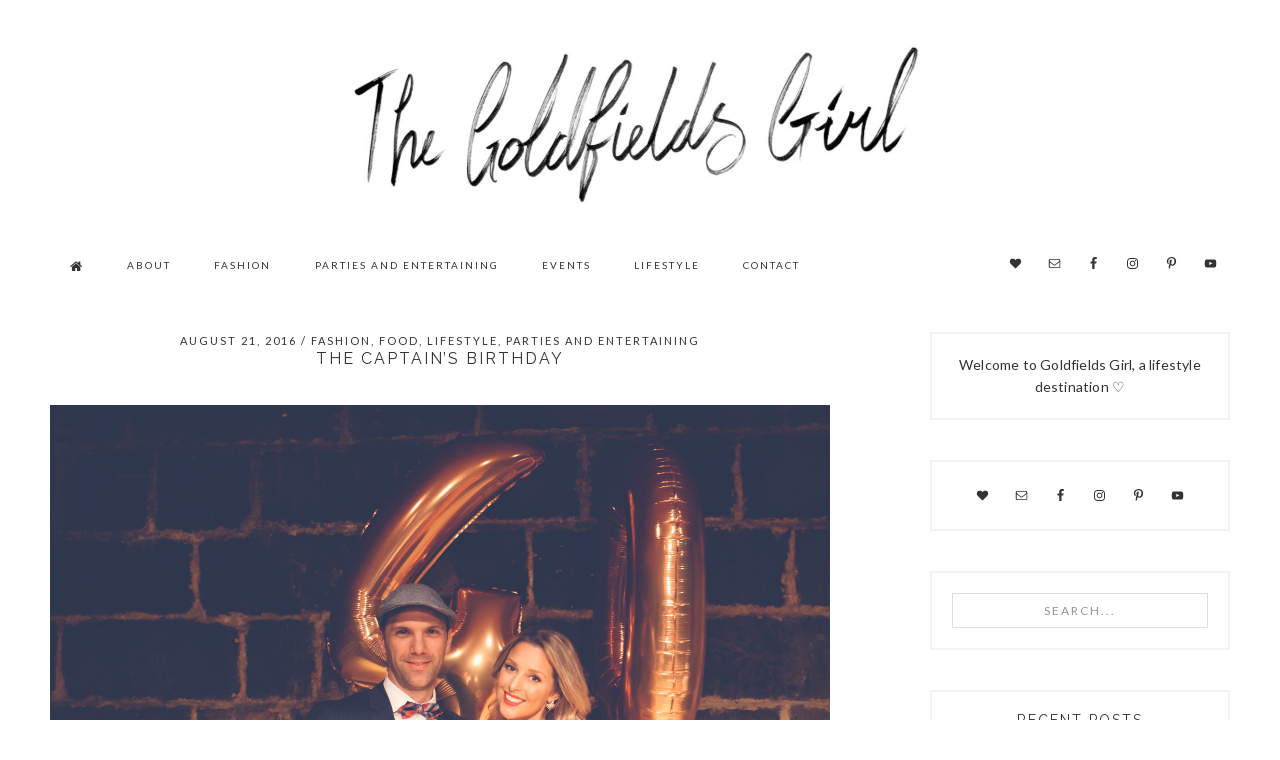

--- FILE ---
content_type: text/html; charset=UTF-8
request_url: http://www.goldfieldsgirl.com/2016/08/21/the-captains-birthday/
body_size: 20754
content:
<!DOCTYPE html>
<html lang="en-GB">
<head >
<meta charset="UTF-8" />
<meta name="viewport" content="width=device-width, initial-scale=1" />
<title>The Captain&#8217;s Birthday</title>
<meta name='robots' content='max-image-preview:large' />
<link rel='dns-prefetch' href='//fonts.googleapis.com' />
<link rel='dns-prefetch' href='//maxcdn.bootstrapcdn.com' />
<link rel="alternate" type="application/rss+xml" title="Goldfields Girl &raquo; Feed" href="http://www.goldfieldsgirl.com/feed/" />
<link rel="alternate" type="application/rss+xml" title="Goldfields Girl &raquo; Comments Feed" href="http://www.goldfieldsgirl.com/comments/feed/" />
<link rel="alternate" type="application/rss+xml" title="Goldfields Girl &raquo; The Captain&#8217;s Birthday Comments Feed" href="http://www.goldfieldsgirl.com/2016/08/21/the-captains-birthday/feed/" />
<link rel="canonical" href="http://www.goldfieldsgirl.com/2016/08/21/the-captains-birthday/" />
<script type="text/javascript">
window._wpemojiSettings = {"baseUrl":"https:\/\/s.w.org\/images\/core\/emoji\/14.0.0\/72x72\/","ext":".png","svgUrl":"https:\/\/s.w.org\/images\/core\/emoji\/14.0.0\/svg\/","svgExt":".svg","source":{"concatemoji":"http:\/\/www.goldfieldsgirl.com\/wp-includes\/js\/wp-emoji-release.min.js?ver=6.3.7"}};
/*! This file is auto-generated */
!function(i,n){var o,s,e;function c(e){try{var t={supportTests:e,timestamp:(new Date).valueOf()};sessionStorage.setItem(o,JSON.stringify(t))}catch(e){}}function p(e,t,n){e.clearRect(0,0,e.canvas.width,e.canvas.height),e.fillText(t,0,0);var t=new Uint32Array(e.getImageData(0,0,e.canvas.width,e.canvas.height).data),r=(e.clearRect(0,0,e.canvas.width,e.canvas.height),e.fillText(n,0,0),new Uint32Array(e.getImageData(0,0,e.canvas.width,e.canvas.height).data));return t.every(function(e,t){return e===r[t]})}function u(e,t,n){switch(t){case"flag":return n(e,"\ud83c\udff3\ufe0f\u200d\u26a7\ufe0f","\ud83c\udff3\ufe0f\u200b\u26a7\ufe0f")?!1:!n(e,"\ud83c\uddfa\ud83c\uddf3","\ud83c\uddfa\u200b\ud83c\uddf3")&&!n(e,"\ud83c\udff4\udb40\udc67\udb40\udc62\udb40\udc65\udb40\udc6e\udb40\udc67\udb40\udc7f","\ud83c\udff4\u200b\udb40\udc67\u200b\udb40\udc62\u200b\udb40\udc65\u200b\udb40\udc6e\u200b\udb40\udc67\u200b\udb40\udc7f");case"emoji":return!n(e,"\ud83e\udef1\ud83c\udffb\u200d\ud83e\udef2\ud83c\udfff","\ud83e\udef1\ud83c\udffb\u200b\ud83e\udef2\ud83c\udfff")}return!1}function f(e,t,n){var r="undefined"!=typeof WorkerGlobalScope&&self instanceof WorkerGlobalScope?new OffscreenCanvas(300,150):i.createElement("canvas"),a=r.getContext("2d",{willReadFrequently:!0}),o=(a.textBaseline="top",a.font="600 32px Arial",{});return e.forEach(function(e){o[e]=t(a,e,n)}),o}function t(e){var t=i.createElement("script");t.src=e,t.defer=!0,i.head.appendChild(t)}"undefined"!=typeof Promise&&(o="wpEmojiSettingsSupports",s=["flag","emoji"],n.supports={everything:!0,everythingExceptFlag:!0},e=new Promise(function(e){i.addEventListener("DOMContentLoaded",e,{once:!0})}),new Promise(function(t){var n=function(){try{var e=JSON.parse(sessionStorage.getItem(o));if("object"==typeof e&&"number"==typeof e.timestamp&&(new Date).valueOf()<e.timestamp+604800&&"object"==typeof e.supportTests)return e.supportTests}catch(e){}return null}();if(!n){if("undefined"!=typeof Worker&&"undefined"!=typeof OffscreenCanvas&&"undefined"!=typeof URL&&URL.createObjectURL&&"undefined"!=typeof Blob)try{var e="postMessage("+f.toString()+"("+[JSON.stringify(s),u.toString(),p.toString()].join(",")+"));",r=new Blob([e],{type:"text/javascript"}),a=new Worker(URL.createObjectURL(r),{name:"wpTestEmojiSupports"});return void(a.onmessage=function(e){c(n=e.data),a.terminate(),t(n)})}catch(e){}c(n=f(s,u,p))}t(n)}).then(function(e){for(var t in e)n.supports[t]=e[t],n.supports.everything=n.supports.everything&&n.supports[t],"flag"!==t&&(n.supports.everythingExceptFlag=n.supports.everythingExceptFlag&&n.supports[t]);n.supports.everythingExceptFlag=n.supports.everythingExceptFlag&&!n.supports.flag,n.DOMReady=!1,n.readyCallback=function(){n.DOMReady=!0}}).then(function(){return e}).then(function(){var e;n.supports.everything||(n.readyCallback(),(e=n.source||{}).concatemoji?t(e.concatemoji):e.wpemoji&&e.twemoji&&(t(e.twemoji),t(e.wpemoji)))}))}((window,document),window._wpemojiSettings);
</script>
<style type="text/css">
img.wp-smiley,
img.emoji {
	display: inline !important;
	border: none !important;
	box-shadow: none !important;
	height: 1em !important;
	width: 1em !important;
	margin: 0 0.07em !important;
	vertical-align: -0.1em !important;
	background: none !important;
	padding: 0 !important;
}
</style>
	<link rel='stylesheet' id='sbi_styles-css' href='http://www.goldfieldsgirl.com/wp-content/plugins/instagram-feed/css/sbi-styles.min.css?ver=6.2.2' type='text/css' media='all' />
<link rel='stylesheet' id='isabelle-css' href='http://www.goldfieldsgirl.com/wp-content/themes/isabelle-theme/style.css?ver=2.2.4' type='text/css' media='all' />
<style id='isabelle-inline-css' type='text/css'>


		.content .more-link:hover,
		.content .more-from-category a:hover,
		.content button:hover,
		.enews-widget input[type="submit"]:hover {
			background: #ffffff;
		}
		

		.content .more-link:hover,
		.content .more-from-category a:hover,
		.content button:hover,
		.enews-widget input[type="submit"]:hover {
			border-color: #ffffff;
		}
		
</style>
<link rel='stylesheet' id='wp-block-library-css' href='http://www.goldfieldsgirl.com/wp-includes/css/dist/block-library/style.min.css?ver=6.3.7' type='text/css' media='all' />
<style id='classic-theme-styles-inline-css' type='text/css'>
/*! This file is auto-generated */
.wp-block-button__link{color:#fff;background-color:#32373c;border-radius:9999px;box-shadow:none;text-decoration:none;padding:calc(.667em + 2px) calc(1.333em + 2px);font-size:1.125em}.wp-block-file__button{background:#32373c;color:#fff;text-decoration:none}
</style>
<style id='global-styles-inline-css' type='text/css'>
body{--wp--preset--color--black: #000000;--wp--preset--color--cyan-bluish-gray: #abb8c3;--wp--preset--color--white: #ffffff;--wp--preset--color--pale-pink: #f78da7;--wp--preset--color--vivid-red: #cf2e2e;--wp--preset--color--luminous-vivid-orange: #ff6900;--wp--preset--color--luminous-vivid-amber: #fcb900;--wp--preset--color--light-green-cyan: #7bdcb5;--wp--preset--color--vivid-green-cyan: #00d084;--wp--preset--color--pale-cyan-blue: #8ed1fc;--wp--preset--color--vivid-cyan-blue: #0693e3;--wp--preset--color--vivid-purple: #9b51e0;--wp--preset--gradient--vivid-cyan-blue-to-vivid-purple: linear-gradient(135deg,rgba(6,147,227,1) 0%,rgb(155,81,224) 100%);--wp--preset--gradient--light-green-cyan-to-vivid-green-cyan: linear-gradient(135deg,rgb(122,220,180) 0%,rgb(0,208,130) 100%);--wp--preset--gradient--luminous-vivid-amber-to-luminous-vivid-orange: linear-gradient(135deg,rgba(252,185,0,1) 0%,rgba(255,105,0,1) 100%);--wp--preset--gradient--luminous-vivid-orange-to-vivid-red: linear-gradient(135deg,rgba(255,105,0,1) 0%,rgb(207,46,46) 100%);--wp--preset--gradient--very-light-gray-to-cyan-bluish-gray: linear-gradient(135deg,rgb(238,238,238) 0%,rgb(169,184,195) 100%);--wp--preset--gradient--cool-to-warm-spectrum: linear-gradient(135deg,rgb(74,234,220) 0%,rgb(151,120,209) 20%,rgb(207,42,186) 40%,rgb(238,44,130) 60%,rgb(251,105,98) 80%,rgb(254,248,76) 100%);--wp--preset--gradient--blush-light-purple: linear-gradient(135deg,rgb(255,206,236) 0%,rgb(152,150,240) 100%);--wp--preset--gradient--blush-bordeaux: linear-gradient(135deg,rgb(254,205,165) 0%,rgb(254,45,45) 50%,rgb(107,0,62) 100%);--wp--preset--gradient--luminous-dusk: linear-gradient(135deg,rgb(255,203,112) 0%,rgb(199,81,192) 50%,rgb(65,88,208) 100%);--wp--preset--gradient--pale-ocean: linear-gradient(135deg,rgb(255,245,203) 0%,rgb(182,227,212) 50%,rgb(51,167,181) 100%);--wp--preset--gradient--electric-grass: linear-gradient(135deg,rgb(202,248,128) 0%,rgb(113,206,126) 100%);--wp--preset--gradient--midnight: linear-gradient(135deg,rgb(2,3,129) 0%,rgb(40,116,252) 100%);--wp--preset--font-size--small: 13px;--wp--preset--font-size--medium: 20px;--wp--preset--font-size--large: 36px;--wp--preset--font-size--x-large: 42px;--wp--preset--spacing--20: 0.44rem;--wp--preset--spacing--30: 0.67rem;--wp--preset--spacing--40: 1rem;--wp--preset--spacing--50: 1.5rem;--wp--preset--spacing--60: 2.25rem;--wp--preset--spacing--70: 3.38rem;--wp--preset--spacing--80: 5.06rem;--wp--preset--shadow--natural: 6px 6px 9px rgba(0, 0, 0, 0.2);--wp--preset--shadow--deep: 12px 12px 50px rgba(0, 0, 0, 0.4);--wp--preset--shadow--sharp: 6px 6px 0px rgba(0, 0, 0, 0.2);--wp--preset--shadow--outlined: 6px 6px 0px -3px rgba(255, 255, 255, 1), 6px 6px rgba(0, 0, 0, 1);--wp--preset--shadow--crisp: 6px 6px 0px rgba(0, 0, 0, 1);}:where(.is-layout-flex){gap: 0.5em;}:where(.is-layout-grid){gap: 0.5em;}body .is-layout-flow > .alignleft{float: left;margin-inline-start: 0;margin-inline-end: 2em;}body .is-layout-flow > .alignright{float: right;margin-inline-start: 2em;margin-inline-end: 0;}body .is-layout-flow > .aligncenter{margin-left: auto !important;margin-right: auto !important;}body .is-layout-constrained > .alignleft{float: left;margin-inline-start: 0;margin-inline-end: 2em;}body .is-layout-constrained > .alignright{float: right;margin-inline-start: 2em;margin-inline-end: 0;}body .is-layout-constrained > .aligncenter{margin-left: auto !important;margin-right: auto !important;}body .is-layout-constrained > :where(:not(.alignleft):not(.alignright):not(.alignfull)){max-width: var(--wp--style--global--content-size);margin-left: auto !important;margin-right: auto !important;}body .is-layout-constrained > .alignwide{max-width: var(--wp--style--global--wide-size);}body .is-layout-flex{display: flex;}body .is-layout-flex{flex-wrap: wrap;align-items: center;}body .is-layout-flex > *{margin: 0;}body .is-layout-grid{display: grid;}body .is-layout-grid > *{margin: 0;}:where(.wp-block-columns.is-layout-flex){gap: 2em;}:where(.wp-block-columns.is-layout-grid){gap: 2em;}:where(.wp-block-post-template.is-layout-flex){gap: 1.25em;}:where(.wp-block-post-template.is-layout-grid){gap: 1.25em;}.has-black-color{color: var(--wp--preset--color--black) !important;}.has-cyan-bluish-gray-color{color: var(--wp--preset--color--cyan-bluish-gray) !important;}.has-white-color{color: var(--wp--preset--color--white) !important;}.has-pale-pink-color{color: var(--wp--preset--color--pale-pink) !important;}.has-vivid-red-color{color: var(--wp--preset--color--vivid-red) !important;}.has-luminous-vivid-orange-color{color: var(--wp--preset--color--luminous-vivid-orange) !important;}.has-luminous-vivid-amber-color{color: var(--wp--preset--color--luminous-vivid-amber) !important;}.has-light-green-cyan-color{color: var(--wp--preset--color--light-green-cyan) !important;}.has-vivid-green-cyan-color{color: var(--wp--preset--color--vivid-green-cyan) !important;}.has-pale-cyan-blue-color{color: var(--wp--preset--color--pale-cyan-blue) !important;}.has-vivid-cyan-blue-color{color: var(--wp--preset--color--vivid-cyan-blue) !important;}.has-vivid-purple-color{color: var(--wp--preset--color--vivid-purple) !important;}.has-black-background-color{background-color: var(--wp--preset--color--black) !important;}.has-cyan-bluish-gray-background-color{background-color: var(--wp--preset--color--cyan-bluish-gray) !important;}.has-white-background-color{background-color: var(--wp--preset--color--white) !important;}.has-pale-pink-background-color{background-color: var(--wp--preset--color--pale-pink) !important;}.has-vivid-red-background-color{background-color: var(--wp--preset--color--vivid-red) !important;}.has-luminous-vivid-orange-background-color{background-color: var(--wp--preset--color--luminous-vivid-orange) !important;}.has-luminous-vivid-amber-background-color{background-color: var(--wp--preset--color--luminous-vivid-amber) !important;}.has-light-green-cyan-background-color{background-color: var(--wp--preset--color--light-green-cyan) !important;}.has-vivid-green-cyan-background-color{background-color: var(--wp--preset--color--vivid-green-cyan) !important;}.has-pale-cyan-blue-background-color{background-color: var(--wp--preset--color--pale-cyan-blue) !important;}.has-vivid-cyan-blue-background-color{background-color: var(--wp--preset--color--vivid-cyan-blue) !important;}.has-vivid-purple-background-color{background-color: var(--wp--preset--color--vivid-purple) !important;}.has-black-border-color{border-color: var(--wp--preset--color--black) !important;}.has-cyan-bluish-gray-border-color{border-color: var(--wp--preset--color--cyan-bluish-gray) !important;}.has-white-border-color{border-color: var(--wp--preset--color--white) !important;}.has-pale-pink-border-color{border-color: var(--wp--preset--color--pale-pink) !important;}.has-vivid-red-border-color{border-color: var(--wp--preset--color--vivid-red) !important;}.has-luminous-vivid-orange-border-color{border-color: var(--wp--preset--color--luminous-vivid-orange) !important;}.has-luminous-vivid-amber-border-color{border-color: var(--wp--preset--color--luminous-vivid-amber) !important;}.has-light-green-cyan-border-color{border-color: var(--wp--preset--color--light-green-cyan) !important;}.has-vivid-green-cyan-border-color{border-color: var(--wp--preset--color--vivid-green-cyan) !important;}.has-pale-cyan-blue-border-color{border-color: var(--wp--preset--color--pale-cyan-blue) !important;}.has-vivid-cyan-blue-border-color{border-color: var(--wp--preset--color--vivid-cyan-blue) !important;}.has-vivid-purple-border-color{border-color: var(--wp--preset--color--vivid-purple) !important;}.has-vivid-cyan-blue-to-vivid-purple-gradient-background{background: var(--wp--preset--gradient--vivid-cyan-blue-to-vivid-purple) !important;}.has-light-green-cyan-to-vivid-green-cyan-gradient-background{background: var(--wp--preset--gradient--light-green-cyan-to-vivid-green-cyan) !important;}.has-luminous-vivid-amber-to-luminous-vivid-orange-gradient-background{background: var(--wp--preset--gradient--luminous-vivid-amber-to-luminous-vivid-orange) !important;}.has-luminous-vivid-orange-to-vivid-red-gradient-background{background: var(--wp--preset--gradient--luminous-vivid-orange-to-vivid-red) !important;}.has-very-light-gray-to-cyan-bluish-gray-gradient-background{background: var(--wp--preset--gradient--very-light-gray-to-cyan-bluish-gray) !important;}.has-cool-to-warm-spectrum-gradient-background{background: var(--wp--preset--gradient--cool-to-warm-spectrum) !important;}.has-blush-light-purple-gradient-background{background: var(--wp--preset--gradient--blush-light-purple) !important;}.has-blush-bordeaux-gradient-background{background: var(--wp--preset--gradient--blush-bordeaux) !important;}.has-luminous-dusk-gradient-background{background: var(--wp--preset--gradient--luminous-dusk) !important;}.has-pale-ocean-gradient-background{background: var(--wp--preset--gradient--pale-ocean) !important;}.has-electric-grass-gradient-background{background: var(--wp--preset--gradient--electric-grass) !important;}.has-midnight-gradient-background{background: var(--wp--preset--gradient--midnight) !important;}.has-small-font-size{font-size: var(--wp--preset--font-size--small) !important;}.has-medium-font-size{font-size: var(--wp--preset--font-size--medium) !important;}.has-large-font-size{font-size: var(--wp--preset--font-size--large) !important;}.has-x-large-font-size{font-size: var(--wp--preset--font-size--x-large) !important;}
.wp-block-navigation a:where(:not(.wp-element-button)){color: inherit;}
:where(.wp-block-post-template.is-layout-flex){gap: 1.25em;}:where(.wp-block-post-template.is-layout-grid){gap: 1.25em;}
:where(.wp-block-columns.is-layout-flex){gap: 2em;}:where(.wp-block-columns.is-layout-grid){gap: 2em;}
.wp-block-pullquote{font-size: 1.5em;line-height: 1.6;}
</style>
<link rel='stylesheet' id='google-font-montserrat-css' href='//fonts.googleapis.com/css?family=Montserrat%3A400%2C700&#038;ver=2.2.4' type='text/css' media='all' />
<link rel='stylesheet' id='google-font-eb-lato-css' href='//fonts.googleapis.com/css?family=Lato%3A100%2C100i%2C300%2C300i%2C400%2C400i%2C700%2C700i%2C900%2C900i&#038;ver=2.2.4' type='text/css' media='all' />
<link rel='stylesheet' id='google-font-raleway-css' href='//fonts.googleapis.com/css?family=Raleway%3A100%2C100i%2C200%2C200i%2C300%2C300i%2C400%2C400i%2C500%2C500i%2C600%2C600i%2C700%2C700i%2C800%2C800i%2C900%2C900i&#038;ver=2.2.4' type='text/css' media='all' />
<link rel='stylesheet' id='font-awesome-css' href='//maxcdn.bootstrapcdn.com/font-awesome/latest/css/font-awesome.min.css?ver=6.3.7' type='text/css' media='all' />
<link rel='stylesheet' id='dashicons-css' href='http://www.goldfieldsgirl.com/wp-includes/css/dashicons.min.css?ver=6.3.7' type='text/css' media='all' />
<link rel='stylesheet' id='simple-social-icons-font-css' href='http://www.goldfieldsgirl.com/wp-content/plugins/simple-social-icons/css/style.css?ver=3.0.2' type='text/css' media='all' />
<script type='text/javascript' src='http://www.goldfieldsgirl.com/wp-includes/js/jquery/jquery.min.js?ver=3.7.0' id='jquery-core-js'></script>
<script type='text/javascript' src='http://www.goldfieldsgirl.com/wp-includes/js/jquery/jquery-migrate.min.js?ver=3.4.1' id='jquery-migrate-js'></script>
<script type='text/javascript' src='http://www.goldfieldsgirl.com/wp-content/themes/isabelle-theme/js/global.js?ver=1.0.0' id='global-script-js'></script>
<link rel="https://api.w.org/" href="http://www.goldfieldsgirl.com/wp-json/" /><link rel="alternate" type="application/json" href="http://www.goldfieldsgirl.com/wp-json/wp/v2/posts/327" /><link rel="EditURI" type="application/rsd+xml" title="RSD" href="http://www.goldfieldsgirl.com/xmlrpc.php?rsd" />
<link rel="alternate" type="application/json+oembed" href="http://www.goldfieldsgirl.com/wp-json/oembed/1.0/embed?url=http%3A%2F%2Fwww.goldfieldsgirl.com%2F2016%2F08%2F21%2Fthe-captains-birthday%2F" />
<link rel="alternate" type="text/xml+oembed" href="http://www.goldfieldsgirl.com/wp-json/oembed/1.0/embed?url=http%3A%2F%2Fwww.goldfieldsgirl.com%2F2016%2F08%2F21%2Fthe-captains-birthday%2F&#038;format=xml" />
<link rel="icon" href="http://www.goldfieldsgirl.com/wp-content/themes/isabelle-theme/images/favicon.ico" />
<link rel="pingback" href="http://www.goldfieldsgirl.com/xmlrpc.php" />
<meta name="p:domain_verify" content="fb1c57174a2f63e10f1a9566c859f2a4"/><style type="text/css">.site-title a { background: url(http://www.goldfieldsgirl.com/wp-content/uploads/2018/01/cropped-Goldfields-Girl-Logo.jpg) no-repeat !important; }</style>
</head>
<body class="post-template-default single single-post postid-327 single-format-standard custom-header header-image header-full-width content-sidebar genesis-breadcrumbs-hidden" itemscope itemtype="https://schema.org/WebPage"><a href="#0" class="to-top" title="Back To Top">Top</a><div class="site-container"><ul class="genesis-skip-link"><li><a href="#genesis-nav-primary" class="screen-reader-shortcut"> Skip to primary navigation</a></li><li><a href="#genesis-content" class="screen-reader-shortcut"> Skip to main content</a></li><li><a href="#genesis-sidebar-primary" class="screen-reader-shortcut"> Skip to primary sidebar</a></li></ul><header class="site-header" itemscope itemtype="https://schema.org/WPHeader"><div class="wrap"><div class="title-area"><p class="site-title" itemprop="headline"><a href="http://www.goldfieldsgirl.com/">Goldfields Girl</a></p></div></div></header><nav class="nav-primary" aria-label="Main" itemscope itemtype="https://schema.org/SiteNavigationElement" id="genesis-nav-primary"><div class="wrap"><ul id="menu-main-menu" class="menu genesis-nav-menu menu-primary js-superfish"><li id="menu-item-476" class="menu-item menu-item-type-custom menu-item-object-custom menu-item-home menu-item-476"><a href="http://www.goldfieldsgirl.com" itemprop="url"><span itemprop="name"><i class="fa fa-lg fa-home"></i></span></a></li>
<li id="menu-item-486" class="menu-item menu-item-type-post_type menu-item-object-page menu-item-486"><a href="http://www.goldfieldsgirl.com/about/" itemprop="url"><span itemprop="name">About</span></a></li>
<li id="menu-item-830" class="menu-item menu-item-type-taxonomy menu-item-object-category current-post-ancestor current-menu-parent current-post-parent menu-item-830"><a href="http://www.goldfieldsgirl.com/category/fashion/" itemprop="url"><span itemprop="name">Fashion</span></a></li>
<li id="menu-item-3259" class="menu-item menu-item-type-taxonomy menu-item-object-category current-post-ancestor current-menu-parent current-post-parent menu-item-3259"><a href="http://www.goldfieldsgirl.com/category/lifestyle/entertaining/" itemprop="url"><span itemprop="name">Parties and Entertaining</span></a></li>
<li id="menu-item-831" class="menu-item menu-item-type-taxonomy menu-item-object-category menu-item-831"><a href="http://www.goldfieldsgirl.com/category/events/" itemprop="url"><span itemprop="name">Events</span></a></li>
<li id="menu-item-832" class="menu-item menu-item-type-taxonomy menu-item-object-category current-post-ancestor current-menu-parent current-post-parent menu-item-832"><a href="http://www.goldfieldsgirl.com/category/lifestyle/" itemprop="url"><span itemprop="name">Lifestyle</span></a></li>
<li id="menu-item-487" class="menu-item menu-item-type-post_type menu-item-object-page menu-item-487"><a href="http://www.goldfieldsgirl.com/contact/" itemprop="url"><span itemprop="name">Contact</span></a></li>
<li class="right custom-social"><aside class="widget-area"><h2 class="genesis-sidebar-title screen-reader-text">Nav Social Menu</h2><section id="simple-social-icons-2" class="widget simple-social-icons"><div class="widget-wrap"><ul class="aligncenter"><li class="ssi-bloglovin"><a href="http://www.bloglovin.com/@goldfieldsgirl" target="_blank" rel="noopener noreferrer"><svg role="img" class="social-bloglovin" aria-labelledby="social-bloglovin-2"><title id="social-bloglovin-2">Bloglovin</title><use xlink:href="http://www.goldfieldsgirl.com/wp-content/plugins/simple-social-icons/symbol-defs.svg#social-bloglovin"></use></svg></a></li><li class="ssi-email"><a href="mailto:hello@goldfieldsgirl.com" ><svg role="img" class="social-email" aria-labelledby="social-email-2"><title id="social-email-2">E-mail</title><use xlink:href="http://www.goldfieldsgirl.com/wp-content/plugins/simple-social-icons/symbol-defs.svg#social-email"></use></svg></a></li><li class="ssi-facebook"><a href="https://www.facebook.com/Thegoldfieldsgirl/" target="_blank" rel="noopener noreferrer"><svg role="img" class="social-facebook" aria-labelledby="social-facebook-2"><title id="social-facebook-2">Facebook</title><use xlink:href="http://www.goldfieldsgirl.com/wp-content/plugins/simple-social-icons/symbol-defs.svg#social-facebook"></use></svg></a></li><li class="ssi-instagram"><a href="https://www.instagram.com/goldfieldsgirl/" target="_blank" rel="noopener noreferrer"><svg role="img" class="social-instagram" aria-labelledby="social-instagram-2"><title id="social-instagram-2">Instagram</title><use xlink:href="http://www.goldfieldsgirl.com/wp-content/plugins/simple-social-icons/symbol-defs.svg#social-instagram"></use></svg></a></li><li class="ssi-pinterest"><a href="https://www.pinterest.com/goldfieldsgirl/" target="_blank" rel="noopener noreferrer"><svg role="img" class="social-pinterest" aria-labelledby="social-pinterest-2"><title id="social-pinterest-2">Pinterest</title><use xlink:href="http://www.goldfieldsgirl.com/wp-content/plugins/simple-social-icons/symbol-defs.svg#social-pinterest"></use></svg></a></li><li class="ssi-youtube"><a href="https://www.youtube.com/channel/UCvLjESWVg8wyz7z5JrkstMA" target="_blank" rel="noopener noreferrer"><svg role="img" class="social-youtube" aria-labelledby="social-youtube-2"><title id="social-youtube-2">YouTube</title><use xlink:href="http://www.goldfieldsgirl.com/wp-content/plugins/simple-social-icons/symbol-defs.svg#social-youtube"></use></svg></a></li></ul></div></section>
</aside></ul></div></nav><div class="site-inner"><div class="content-sidebar-wrap"><main class="content" id="genesis-content"><article class="post-327 post type-post status-publish format-standard has-post-thumbnail category-fashion category-food category-lifestyle category-entertaining entry" aria-label="The Captain&#8217;s Birthday" itemscope itemtype="https://schema.org/CreativeWork"><header class="entry-header"><p class="entry-meta"><time class="entry-time" itemprop="datePublished" datetime="2016-08-21T11:19:00+10:00">August 21, 2016</time> <span class="entry-categories"> / <a href="http://www.goldfieldsgirl.com/category/fashion/" rel="category tag">Fashion</a>, <a href="http://www.goldfieldsgirl.com/category/lifestyle/food/" rel="category tag">Food</a>, <a href="http://www.goldfieldsgirl.com/category/lifestyle/" rel="category tag">Lifestyle</a>, <a href="http://www.goldfieldsgirl.com/category/lifestyle/entertaining/" rel="category tag">Parties and Entertaining</a></span></p><h1 class="entry-title" itemprop="headline">The Captain&#8217;s Birthday</h1>
</header><div class="entry-content" itemprop="text"><div style="clear: both; text-align: center;"><a style="margin-left: 1em; margin-right: 1em;" href="https://2.bp.blogspot.com/-ykbjDNdQfyU/V63JQ0GyLLI/AAAAAAAAvyA/kvwtdcIPuPoGqIZuNRyqbK_2MzMNN5ScwCLcB/s1600/Nathan%2527s%2BBirthday-8455.jpg"><img decoding="async" class="aligncenter" src="https://2.bp.blogspot.com/-ykbjDNdQfyU/V63JQ0GyLLI/AAAAAAAAvyA/kvwtdcIPuPoGqIZuNRyqbK_2MzMNN5ScwCLcB/s1600/Nathan%2527s%2BBirthday-8455.jpg" border="0" /></a></div>
<p style="text-align: justify;"><!-- [if gte mso 9]><xml> <o:OfficeDocumentSettings>  <o:AllowPNG/> </o:OfficeDocumentSettings></xml><![endif]--><!-- [if gte mso 9]><xml> <w:WordDocument>  <w:Zoom>0</w:Zoom>  <w:TrackMoves>false</w:TrackMoves>  <w:TrackFormatting/>  <w:PunctuationKerning/>  <w:DrawingGridHorizontalSpacing>18 pt</w:DrawingGridHorizontalSpacing>  <w:DrawingGridVerticalSpacing>18 pt</w:DrawingGridVerticalSpacing>  <w:DisplayHorizontalDrawingGridEvery>0</w:DisplayHorizontalDrawingGridEvery>  <w:DisplayVerticalDrawingGridEvery>0</w:DisplayVerticalDrawingGridEvery>  <w:ValidateAgainstSchemas/>  <w:SaveIfXMLInval>false</w:SaveIfXMLInvalid>  <w:IgnoreMixedContent>false</w:IgnoreMixedContent>  <w:AlwaysShowPlaceholderText>false</w:AlwaysShowPlaceholderText>  <w:Compatibility>   <w:BreakWrappedTables/>   <w:DontGrowAutofit/>   <w:DontAutofitConstrainedTables/>   <w:DontVertAlignInTxbx/>  </w:Compatibility> </w:WordDocument></xml><![endif]--><!-- [if gte mso 9]><xml> <w:LatentStyles DefLockedState="false" LatentStyleCount="276"> </w:LatentStyles></xml><![endif]--> <!-- [if gte mso 10]><![endif]--> <!--StartFragment--> A few weeks ago The Captain turned 40. As mentioned in my previous post, the unlucky timing of his birthday meant I was not in the best of health for partying.</p>
<div style="text-align: justify;"></div>
<p style="text-align: justify;"><a name="more"></a><br />
To mark the occasion we had a private dinner at a local restaurant with some of his close family and friends. The Captain had initially wanted to have the event privately catered at our home but we decided that it would be easier to go out. Because of the complications from my recent surgery I was still unable to open my mouth wide enough to eat properly or talk so I honestly lacked enthusiasm for the event.</p>
<div>
<p> <a style="margin-left: 1em; margin-right: 1em;" href="https://1.bp.blogspot.com/-xWprVE3VYcg/V63JQd9VZVI/AAAAAAAAvx8/mjvSZfdjWIEABY3y7qQFPPI_oZtrzmGpgCLcB/s1600/Nathan%2527s%2BBirthday-8452.jpg"><img decoding="async" class="aligncenter" src="https://1.bp.blogspot.com/-xWprVE3VYcg/V63JQd9VZVI/AAAAAAAAvx8/mjvSZfdjWIEABY3y7qQFPPI_oZtrzmGpgCLcB/s1600/Nathan%2527s%2BBirthday-8452.jpg" border="0" /></a></p>
<div style="clear: both; text-align: justify;"> It was only a couple of days from the party when my sister asked me what I had organised for the cake. I hadn’t organised a cake, it was the last thing on my mind. She pointed out that a party always includes a cake, and that for people to sing Happy Birthday a cake and candles would be required. She then noted that it shouldn’t be up to the birthday boy to organise his own cake. However with two days until the event, who could be bothered? Not me! Besides, dinner was to be a three-course meal including dessert; surely no one would want to eat cake after that?! I decided I would probably just buy a cupcake from a cafe and stick a candle in it.</div>
<div></div>
<div style="clear: both; text-align: center;"><a style="margin-left: 1em; margin-right: 1em;" href="https://4.bp.blogspot.com/-uMIwGGtgMpM/V63JS6x7GrI/AAAAAAAAvyc/xhwXwnvkSvkjpJDIXXOsjrVTUZ9HYoWtQCLcB/s1600/Nathan%2527s%2BBirthday-8484.jpg"><img decoding="async" src="https://4.bp.blogspot.com/-uMIwGGtgMpM/V63JS6x7GrI/AAAAAAAAvyc/xhwXwnvkSvkjpJDIXXOsjrVTUZ9HYoWtQCLcB/s1600/Nathan%2527s%2BBirthday-8484.jpg" border="0" /></a><a style="margin-left: 1em; margin-right: 1em;" href="https://2.bp.blogspot.com/-vUEKpmwXxMM/V63JTT1vmQI/AAAAAAAAvyk/zpfsTVW14go-xgBH35oc4pG_wyweJ15_gCLcB/s1600/Nathan%2527s%2BBirthday-8498.jpg"><img decoding="async" class="aligncenter" src="https://2.bp.blogspot.com/-vUEKpmwXxMM/V63JTT1vmQI/AAAAAAAAvyk/zpfsTVW14go-xgBH35oc4pG_wyweJ15_gCLcB/s1600/Nathan%2527s%2BBirthday-8498.jpg" border="0" /></a></div>
<div style="clear: both; text-align: justify;"> Within an hour of our conversation my sister messaged me to let me know that she had found someone to make a cake. I was hesitant to begin with. Firstly I am a huge perfectionist, and I hate tacky, same-same cakes. I would prefer to have a cupcake or nothing at all than pay money for something that probably tastes average, noone would eat, and looks like every other cake you see at a party. A close friend of mine is an amazing cake maker and so I have eaten enough cake in my time to be fussy. Why pay for something that doesn’t taste any better than what you could cook yourself?</div>
<div style="clear: both; text-align: center;"><a style="margin-left: 1em; margin-right: 1em;" href="https://3.bp.blogspot.com/-sMhvzUjPcfA/V63JTOsNYkI/AAAAAAAAvyg/yUkIXokfsyMZlXJ-L5UhsUwZ6sQT6jihACLcB/s1600/Nathan%2527s%2BBirthday-8500.jpg"><img decoding="async" class="aligncenter" src="https://3.bp.blogspot.com/-sMhvzUjPcfA/V63JTOsNYkI/AAAAAAAAvyg/yUkIXokfsyMZlXJ-L5UhsUwZ6sQT6jihACLcB/s1600/Nathan%2527s%2BBirthday-8500.jpg" border="0" /></a><a style="margin-left: 1em; margin-right: 1em;" href="https://3.bp.blogspot.com/-zpovXLt8TqM/V63JT9iSSuI/AAAAAAAAvyw/S-S4zwC6rCcBVvCNeJivKmeGtWpxoosXgCLcB/s1600/Nathan%2527s%2BBirthday-8512.jpg"><img decoding="async" class="aligncenter" src="https://3.bp.blogspot.com/-zpovXLt8TqM/V63JT9iSSuI/AAAAAAAAvyw/S-S4zwC6rCcBVvCNeJivKmeGtWpxoosXgCLcB/s1600/Nathan%2527s%2BBirthday-8512.jpg" border="0" /></a></div>
<p style="text-align: justify;">The next morning I phoned JB at Pretty Special Cakes. Rather than tell her what I wanted I began to tell her what I didn’t want. I hate cakes that don’t look proportional – either too skinny or too short, and that I didn’t want anything pretty or girly – this cake is for a 40 year old man, also no cheesy pictures or jokes. I’m sure by now you can understand why anyone would hate me as a client!! Being a perfectionist I am often terrible at deciding what I want, but I can easily list everything that I DON’T want! JB (the owner) quizzed me on the event and birthday boy. What is the dress code, the décor of the room, colour scheme, the personality of The Captain, his interests, things he likes to eat.</p>
<p style="text-align: justify;">I knew from our short conversation I was talking to someone who had creative flair and would produce something that would actually look good. With that in mind I ordered and hoped for the best knowing she had little time to get to work.<a style="margin-left: 1em; margin-right: 1em;" href="https://2.bp.blogspot.com/-wqAsAqp6l0s/V63JUrnKYhI/AAAAAAAAvy8/Gu2zSqSzl0cHFzImKKZuV8nOlrAB84r7ACLcB/s1600/Nathan%2527s%2BBirthday-8525.jpg"><img decoding="async" class="aligncenter" src="https://2.bp.blogspot.com/-wqAsAqp6l0s/V63JUrnKYhI/AAAAAAAAvy8/Gu2zSqSzl0cHFzImKKZuV8nOlrAB84r7ACLcB/s1600/Nathan%2527s%2BBirthday-8525.jpg" border="0" /></a></p>
<p style="text-align: justify;">On the morning of the big day I went and collected the cake. As mentioned in my previous post I am very much hungry all the time. Sending me to collect a cake when I am constantly hungry is probably not the best idea. When I saw the cake I was so shocked at how amazing it was. No picture can really do it justice. Lucky for the cake it looked too good to eat, so it would survive the short journey to the venue without me smooshing my whole face in it as soon as I got it to the car.</p>
<blockquote style="background: #fff; border-radius: 3px; border: 0; box-shadow: 0 0 1px 0 rgba(0 , 0 , 0 , 0.5) , 0 1px 10px 0 rgba(0 , 0 , 0 , 0.15); margin: 1px; max-width: 658px; padding: 0; width: 99.375%;" data-instgrm-version="7">
<div style="clear: both; text-align: center;"></div>
<div style="padding: 8px;">
<div style="background: #F8F8F8; line-height: 0; margin-top: 40px; padding: 50.0462962963% 0; text-align: center; width: 100%;">
<div style="background: url(data:image/png; display: block; height: 44px; margin: 0 auto -44px; position: relative; top: -22px; width: 44px;"></div>
</div>
<div style="color: #c9c8cd; font-family: Arial,sans-serif; font-size: 14px; line-height: 17px; margin-bottom: 0; margin-top: 8px; overflow: hidden; padding: 8px 0 7px; text-align: center; text-overflow: ellipsis; white-space: nowrap;"><a style="color: #c9c8cd; font-family: Arial,sans-serif; font-size: 14px; font-style: normal; font-weight: normal; line-height: 17px; text-decoration: none;" href="https://www.instagram.com/p/BIixt6rDuMQ/" target="_blank" rel="noopener">A photo posted by Pretty Special Cakes (@prettyspecialcakes)</a> on <time style="font-family: Arial,sans-serif; font-size: 14px; line-height: 17px;" datetime="2016-07-31T22:56:01+00:00">Jul 31, 2016 at 3:56pm PDT</time><span style="color: #333333; font-family: Georgia, 'Times New Roman', 'Bitstream Charter', Times, serif; font-size: 16px;"> </span></div>
</div>
</blockquote>
<div style="clear: both; text-align: center;"><a style="margin-left: 1em; margin-right: 1em; text-align: center;" href="https://4.bp.blogspot.com/-PN3V63Qq66E/V63JQJzIS_I/AAAAAAAAvx0/VEWxMpVtZO8sZbqZHaDox7SV4-ijd_L3wCLcB/s1600/Nathan%2527s%2BBirthday-8376.jpg"><img decoding="async" class="aligncenter" src="https://4.bp.blogspot.com/-PN3V63Qq66E/V63JQJzIS_I/AAAAAAAAvx0/VEWxMpVtZO8sZbqZHaDox7SV4-ijd_L3wCLcB/s1600/Nathan%2527s%2BBirthday-8376.jpg" border="0" /></a></div>
<p style="text-align: justify;">The cake was the most stylish and elegant thing I had seen. No sign of fake cream, sugary icing or those outdated decorating styles that were probably fashionable 10 years ago. The cake was dark chocolate with ganache and buttercream and so elegantly decorated. The chocolate was COPPER! Copper is very fashionable at the moment and went perfectly with the décor and theme for the event. And all completely edible -I didn’t even know you could do that!! JB also hand moulded The Captains name in chocolate and placed it on top. It tasted delicious and I will admit to eating it at breakfast the following morning, one tiny spoonful at a time!!</p>
<p style="text-align: justify;">Pretty special Cakes is new to Ballarat as JB recently moved here. You can check out her cakes <b><a href="https://www.instagram.com/prettyspecialcakes/" target="_blank" rel="noopener">here </a></b>and <a href="https://www.facebook.com/prettyspecialcakes"><b>here</b>.</a></p>
</div>
<div>
<p><a style="margin-left: 1em; margin-right: 1em;" href="https://1.bp.blogspot.com/-ZpSVU-STdP0/V63JWdgJlMI/AAAAAAAAvzc/ThP39HOleFs7gDgOSv96JGzcZAR57d23QCLcB/s1600/Nathan%2527s%2BBirthday-8584.jpg"><img decoding="async" class="aligncenter" src="https://1.bp.blogspot.com/-ZpSVU-STdP0/V63JWdgJlMI/AAAAAAAAvzc/ThP39HOleFs7gDgOSv96JGzcZAR57d23QCLcB/s1600/Nathan%2527s%2BBirthday-8584.jpg" border="0" /></a> <a style="margin-left: 1em; margin-right: 1em;" href="https://4.bp.blogspot.com/-diD90v3crVI/V63JXJg7-KI/AAAAAAAAvzs/lW7QoGQqfSgMev5So_1TW4RBEuUJKoujgCLcB/s1600/Nathan%2527s%2BBirthday-8594.jpg"><img decoding="async" class="aligncenter" src="https://4.bp.blogspot.com/-diD90v3crVI/V63JXJg7-KI/AAAAAAAAvzs/lW7QoGQqfSgMev5So_1TW4RBEuUJKoujgCLcB/s1600/Nathan%2527s%2BBirthday-8594.jpg" border="0" /></a></p>
<p style="text-align: justify;">The night turned out lovely, even though I was completely anxious about the whole thing. I managed to keep enough distance from guests that they did not notice my stinky breath. I also spent a good half hour highlighting and contouring my face with make up to camouflage my swollen jaw. Roo survived his evening with the babysitter – a real one (organised by my sister), as all our usual sitters were at the event. I even managed to borrow a decent dress from my sister for the occasion too. Although I attempted to order the softest food on the menu I managed to make all the wrong choices. Eating took twice as long as usual as I finely slice my food into the tiniest of mouthfuls, however I managed to note make to much of a mess! Despite feeling flat for most of the week I ended up having a great night and lots of fun.</p>
<p style="text-align: justify;">Hope you enjoy the pics. XX</p>
<div style="clear: both; text-align: center;"><a style="margin-left: 1em; margin-right: 1em;" href="https://3.bp.blogspot.com/-2J5LCxTNO0k/V63JW2VBAnI/AAAAAAAAvzk/G2KIze4ENJgfH0RkaUYbjDCM3nzqt5_GQCLcB/s1600/Nathan%2527s%2BBirthday-8587.jpg"><img decoding="async" class="aligncenter" src="https://3.bp.blogspot.com/-2J5LCxTNO0k/V63JW2VBAnI/AAAAAAAAvzk/G2KIze4ENJgfH0RkaUYbjDCM3nzqt5_GQCLcB/s1600/Nathan%2527s%2BBirthday-8587.jpg" border="0" /></a></div>
<div style="clear: both; text-align: center;"></div>
<div style="font-family: 'josefin sans'; font-size: 15px; text-align: center;">
<div style="margin: 0px;">
<div style="margin: 0px;">
<div style="margin: 0px;">
<div style="margin: 0px;"><b>Details:</b></div>
</div>
</div>
</div>
</div>
<div style="font-family: 'josefin sans'; font-size: 15px; text-align: center;">
<div style="margin: 0px;">
<div style="margin: 0px;">
<div style="margin: 0px;">
<div style="margin: 0px;">Cake:<u><span style="color: #666666;"> <span style="color: #666666;"><a href="http://prettyspecialcakes.com/" target="_blank" rel="noopener"><span style="color: #666666;">Pretty Special Cakes</span></a> </span></span></u><br />
Dress:<u> <span style="color: #666666;"><a href="http://shop.alannahhill.com.au/" target="_blank" rel="noopener">Alannah Hill</a></span></u></div>
</div>
</div>
</div>
</div>
<div style="clear: both; text-align: center;"></div>
<div style="font-family: 'josefin sans'; font-size: 15px;">
<div style="margin: 0px;">
<div style="margin: 0px;">
<div style="margin: 0px;"></div>
</div>
</div>
</div>
<div style="font-family: 'josefin sans'; font-size: 15px; text-align: center;">
<div style="margin: 0px;">
<div style="margin: 0px;">
<div style="margin: 0px;">
<div style="margin: 0px;"><span style="color: #666666;">Leather Wedges:</span><u><span style="color: #666666;"><span style="color: #999999;"> </span><a href="http://www.ninewest.com.au/" target="_blank" rel="noopener"><span style="color: #666666;">Nine West</span></a></span></u></div>
<div style="margin: 0px;">Earrings:<u><span style="color: #999999;"><span style="color: #999999;"> </span><span style="color: #666666; text-decoration: none;"><a style="text-decoration: none;" href="http://www.lovisa.com.au/" target="_blank" rel="noopener">Lovisa</a></span></span></u></div>
<div style="margin: 0px;"></div>
</div>
</div>
</div>
</div>
<div style="clear: both; text-align: center;"><span style="font-family: 'josefin sans'; font-size: 15px;">Photos:</span><u style="font-family: 'josefin sans'; font-size: 15px;"><span style="color: #999999;"><span style="color: #999999;"> </span><a style="text-decoration: none;" href="http://findingfemme.blogspot.com.au/" target="_blank" rel="noopener"><span style="color: #666666;">FindingFemme</span></a></span></u></div>
<p>&nbsp;</p>
<div style="clear: both; text-align: center;"><a style="margin-left: 1em; margin-right: 1em;" href="http://2.bp.blogspot.com/-24XjaTmolfA/VVcPXysY_jI/AAAAAAAAaRo/96K1iz8ZS98/s1600/BlonDee.jpg"><img decoding="async" src="https://2.bp.blogspot.com/-24XjaTmolfA/VVcPXysY_jI/AAAAAAAAaRo/96K1iz8ZS98/s320/BlonDee.jpg" width="320" height="148" border="0" /></a></div>
<div style="clear: both; text-align: center;"></div>
<div style="clear: both; text-align: center;">Follow: <a href="https://instagram.com/goldfieldsgirl/" target="_blank" rel="noopener">Instagram</a> | <a href="https://www.pinterest.com/thegoldengirls/" target="_blank" rel="noopener">Pinterest</a> | <a href="https://www.facebook.com/Thegoldfieldsgirl" target="_blank" rel="noopener">Facebook</a> | <a href="https://www.bloglovin.com/blogs/goldfields-girl-13796307?null" target="_blank" rel="noopener">Bloglovin</a></div>
<p>&nbsp;</p>
</div>
<!--<rdf:RDF xmlns:rdf="http://www.w3.org/1999/02/22-rdf-syntax-ns#"
			xmlns:dc="http://purl.org/dc/elements/1.1/"
			xmlns:trackback="http://madskills.com/public/xml/rss/module/trackback/">
		<rdf:Description rdf:about="http://www.goldfieldsgirl.com/2016/08/21/the-captains-birthday/"
    dc:identifier="http://www.goldfieldsgirl.com/2016/08/21/the-captains-birthday/"
    dc:title="The Captain&#8217;s Birthday"
    trackback:ping="http://www.goldfieldsgirl.com/2016/08/21/the-captains-birthday/trackback/" />
</rdf:RDF>-->
</div><footer class="entry-footer"></footer></article><h2 class="screen-reader-text">Reader Interactions</h2><div class="prev-next-navigation"><div class="previous"><i class="fa fa-angle-double-left" aria-hidden="true"></i> <a href="http://www.goldfieldsgirl.com/2016/08/12/my-no-food-diet-a-fuga-das-galinhas/" rel="prev">My No Food Diet &#8211; A Fuga das Galinhas</a></div><div class="next"><a href="http://www.goldfieldsgirl.com/2016/08/27/seasonal-travel/" rel="next">Seasonal Travel</a> <i class="fa fa-angle-double-right" aria-hidden="true"></i></div></div>	<div id="respond" class="comment-respond">
		<h3 id="reply-title" class="comment-reply-title">Leave a Reply <small><a rel="nofollow" id="cancel-comment-reply-link" href="/2016/08/21/the-captains-birthday/#respond" style="display:none;">Cancel reply</a></small></h3><form action="http://www.goldfieldsgirl.com/wp-comments-post.php" method="post" id="commentform" class="comment-form" novalidate><p class="comment-notes"><span id="email-notes">Your email address will not be published.</span> <span class="required-field-message">Required fields are marked <span class="required">*</span></span></p><p class="comment-form-comment"><label for="comment">Comment <span class="required">*</span></label> <textarea id="comment" name="comment" cols="45" rows="8" maxlength="65525" required></textarea></p><p class="comment-form-author"><label for="author">Name <span class="required">*</span></label> <input id="author" name="author" type="text" value="" size="30" maxlength="245" autocomplete="name" required /></p>
<p class="comment-form-email"><label for="email">Email <span class="required">*</span></label> <input id="email" name="email" type="email" value="" size="30" maxlength="100" aria-describedby="email-notes" autocomplete="email" required /></p>
<p class="comment-form-url"><label for="url">Website</label> <input id="url" name="url" type="url" value="" size="30" maxlength="200" autocomplete="url" /></p>
<p class="form-submit"><input name="submit" type="submit" id="submit" class="submit" value="Post Comment" /> <input type='hidden' name='comment_post_ID' value='327' id='comment_post_ID' />
<input type='hidden' name='comment_parent' id='comment_parent' value='0' />
</p></form>	</div><!-- #respond -->
	<div class="entry-comments" id="comments"><h3>Comments</h3><ol class="comment-list">
	<li class="comment even thread-even depth-1" id="comment-125">
	<article id="article-comment-125" itemprop="comment" itemscope itemtype="https://schema.org/Comment">

		
		<header class="comment-header">
			<p class="comment-author" itemprop="author" itemscope itemtype="https://schema.org/Person">
				<img alt='' src='http://1.gravatar.com/avatar/41dc3e007986c35dc46763689fa93174?s=48&#038;d=mm&#038;r=g' srcset='http://1.gravatar.com/avatar/41dc3e007986c35dc46763689fa93174?s=96&#038;d=mm&#038;r=g 2x' class='avatar avatar-48 photo' height='48' width='48' loading='lazy' decoding='async'/><span class="comment-author-name" itemprop="name"><a href="https://www.blogger.com/profile/11105743218331424438" class="comment-author-link" rel="external nofollow" itemprop="url">Shelley Barnes</a></span> <span class="says">says</span>			</p>

			<p class="comment-meta"><time class="comment-time" datetime="2016-08-21T22:30:54+10:00" itemprop="datePublished"><a class="comment-time-link" href="http://www.goldfieldsgirl.com/2016/08/21/the-captains-birthday/#comment-125" itemprop="url">August 21, 2016 at 10:30 pm</a></time></p>		</header>

		<div class="comment-content" itemprop="text">
			
			<p>You look beautiful Goldfields Girl. No one would know you&#39;re starving and in pain. Fab frock. Happy Birthday to Nathan.  <br />Cheers, Shelley @ Keebles</p>
		</div>

		<div class="comment-reply"><a rel='nofollow' class='comment-reply-link' href='http://www.goldfieldsgirl.com/2016/08/21/the-captains-birthday/?replytocom=125#respond' data-commentid="125" data-postid="327" data-belowelement="article-comment-125" data-respondelement="respond" data-replyto="Reply to Shelley Barnes" aria-label='Reply to Shelley Barnes'>Reply</a></div>
		
	</article>
	</li><!-- #comment-## -->

	<li class="comment odd alt thread-odd thread-alt depth-1" id="comment-123">
	<article id="article-comment-123" itemprop="comment" itemscope itemtype="https://schema.org/Comment">

		
		<header class="comment-header">
			<p class="comment-author" itemprop="author" itemscope itemtype="https://schema.org/Person">
				<img alt='' src='http://1.gravatar.com/avatar/41dc3e007986c35dc46763689fa93174?s=48&#038;d=mm&#038;r=g' srcset='http://1.gravatar.com/avatar/41dc3e007986c35dc46763689fa93174?s=96&#038;d=mm&#038;r=g 2x' class='avatar avatar-48 photo' height='48' width='48' loading='lazy' decoding='async'/><span class="comment-author-name" itemprop="name"><a href="https://www.blogger.com/profile/01812011324364954357" class="comment-author-link" rel="external nofollow" itemprop="url">Bruce Wadd</a></span> <span class="says">says</span>			</p>

			<p class="comment-meta"><time class="comment-time" datetime="2016-08-28T12:11:33+10:00" itemprop="datePublished"><a class="comment-time-link" href="http://www.goldfieldsgirl.com/2016/08/21/the-captains-birthday/#comment-123" itemprop="url">August 28, 2016 at 12:11 pm</a></time></p>		</header>

		<div class="comment-content" itemprop="text">
			
			<p>Seriously&#8230; what a cake&#8230; I hope there was more than two to eat it 🙂</p>
		</div>

		<div class="comment-reply"><a rel='nofollow' class='comment-reply-link' href='http://www.goldfieldsgirl.com/2016/08/21/the-captains-birthday/?replytocom=123#respond' data-commentid="123" data-postid="327" data-belowelement="article-comment-123" data-respondelement="respond" data-replyto="Reply to Bruce Wadd" aria-label='Reply to Bruce Wadd'>Reply</a></div>
		
	</article>
	</li><!-- #comment-## -->

	<li class="comment even thread-even depth-1" id="comment-115">
	<article id="article-comment-115" itemprop="comment" itemscope itemtype="https://schema.org/Comment">

		
		<header class="comment-header">
			<p class="comment-author" itemprop="author" itemscope itemtype="https://schema.org/Person">
				<img alt='' src='http://1.gravatar.com/avatar/41dc3e007986c35dc46763689fa93174?s=48&#038;d=mm&#038;r=g' srcset='http://1.gravatar.com/avatar/41dc3e007986c35dc46763689fa93174?s=96&#038;d=mm&#038;r=g 2x' class='avatar avatar-48 photo' height='48' width='48' loading='lazy' decoding='async'/><span class="comment-author-name" itemprop="name"><a href="https://www.blogger.com/profile/13702470234401756805" class="comment-author-link" rel="external nofollow" itemprop="url">Blon Dee</a></span> <span class="says">says</span>			</p>

			<p class="comment-meta"><time class="comment-time" datetime="2016-09-22T23:34:11+10:00" itemprop="datePublished"><a class="comment-time-link" href="http://www.goldfieldsgirl.com/2016/08/21/the-captains-birthday/#comment-115" itemprop="url">September 22, 2016 at 11:34 pm</a></time></p>		</header>

		<div class="comment-content" itemprop="text">
			
			<p>Thanks Shelley!</p>
		</div>

		<div class="comment-reply"><a rel='nofollow' class='comment-reply-link' href='http://www.goldfieldsgirl.com/2016/08/21/the-captains-birthday/?replytocom=115#respond' data-commentid="115" data-postid="327" data-belowelement="article-comment-115" data-respondelement="respond" data-replyto="Reply to Blon Dee" aria-label='Reply to Blon Dee'>Reply</a></div>
		
	</article>
	</li><!-- #comment-## -->

	<li class="comment odd alt thread-odd thread-alt depth-1" id="comment-114">
	<article id="article-comment-114" itemprop="comment" itemscope itemtype="https://schema.org/Comment">

		
		<header class="comment-header">
			<p class="comment-author" itemprop="author" itemscope itemtype="https://schema.org/Person">
				<img alt='' src='http://1.gravatar.com/avatar/41dc3e007986c35dc46763689fa93174?s=48&#038;d=mm&#038;r=g' srcset='http://1.gravatar.com/avatar/41dc3e007986c35dc46763689fa93174?s=96&#038;d=mm&#038;r=g 2x' class='avatar avatar-48 photo' height='48' width='48' loading='lazy' decoding='async'/><span class="comment-author-name" itemprop="name"><a href="https://www.blogger.com/profile/13702470234401756805" class="comment-author-link" rel="external nofollow" itemprop="url">Blon Dee</a></span> <span class="says">says</span>			</p>

			<p class="comment-meta"><time class="comment-time" datetime="2016-09-22T23:35:07+10:00" itemprop="datePublished"><a class="comment-time-link" href="http://www.goldfieldsgirl.com/2016/08/21/the-captains-birthday/#comment-114" itemprop="url">September 22, 2016 at 11:35 pm</a></time></p>		</header>

		<div class="comment-content" itemprop="text">
			
			<p>Sure was Bruce! Although I am sure Nathan would have liked to not have to share it!</p>
		</div>

		<div class="comment-reply"><a rel='nofollow' class='comment-reply-link' href='http://www.goldfieldsgirl.com/2016/08/21/the-captains-birthday/?replytocom=114#respond' data-commentid="114" data-postid="327" data-belowelement="article-comment-114" data-respondelement="respond" data-replyto="Reply to Blon Dee" aria-label='Reply to Blon Dee'>Reply</a></div>
		
	</article>
	</li><!-- #comment-## -->
</ol></div></main><aside class="sidebar sidebar-primary widget-area" role="complementary" aria-label="Primary Sidebar" itemscope itemtype="https://schema.org/WPSideBar" id="genesis-sidebar-primary"><h2 class="genesis-sidebar-title screen-reader-text">Primary Sidebar</h2><section id="text-2" class="widget widget_text"><div class="widget-wrap">			<div class="textwidget"><p>Welcome to Goldfields Girl, a lifestyle destination ♡</p>
</div>
		</div></section>
<section id="simple-social-icons-1" class="widget simple-social-icons"><div class="widget-wrap"><ul class="aligncenter"><li class="ssi-bloglovin"><a href="http://www.bloglovin.com/@goldfieldsgirl" target="_blank" rel="noopener noreferrer"><svg role="img" class="social-bloglovin" aria-labelledby="social-bloglovin-1"><title id="social-bloglovin-1">Bloglovin</title><use xlink:href="http://www.goldfieldsgirl.com/wp-content/plugins/simple-social-icons/symbol-defs.svg#social-bloglovin"></use></svg></a></li><li class="ssi-email"><a href="mailto:hello@goldfieldsgirl.com" ><svg role="img" class="social-email" aria-labelledby="social-email-1"><title id="social-email-1">E-mail</title><use xlink:href="http://www.goldfieldsgirl.com/wp-content/plugins/simple-social-icons/symbol-defs.svg#social-email"></use></svg></a></li><li class="ssi-facebook"><a href="https://www.facebook.com/Thegoldfieldsgirl/" target="_blank" rel="noopener noreferrer"><svg role="img" class="social-facebook" aria-labelledby="social-facebook-1"><title id="social-facebook-1">Facebook</title><use xlink:href="http://www.goldfieldsgirl.com/wp-content/plugins/simple-social-icons/symbol-defs.svg#social-facebook"></use></svg></a></li><li class="ssi-instagram"><a href="https://www.instagram.com/goldfieldsgirl/" target="_blank" rel="noopener noreferrer"><svg role="img" class="social-instagram" aria-labelledby="social-instagram-1"><title id="social-instagram-1">Instagram</title><use xlink:href="http://www.goldfieldsgirl.com/wp-content/plugins/simple-social-icons/symbol-defs.svg#social-instagram"></use></svg></a></li><li class="ssi-pinterest"><a href="https://www.pinterest.com.au/goldfieldsgirl/" target="_blank" rel="noopener noreferrer"><svg role="img" class="social-pinterest" aria-labelledby="social-pinterest-1"><title id="social-pinterest-1">Pinterest</title><use xlink:href="http://www.goldfieldsgirl.com/wp-content/plugins/simple-social-icons/symbol-defs.svg#social-pinterest"></use></svg></a></li><li class="ssi-youtube"><a href="https://www.youtube.com/channel/UCvLjESWVg8wyz7z5JrkstMA" target="_blank" rel="noopener noreferrer"><svg role="img" class="social-youtube" aria-labelledby="social-youtube-1"><title id="social-youtube-1">YouTube</title><use xlink:href="http://www.goldfieldsgirl.com/wp-content/plugins/simple-social-icons/symbol-defs.svg#social-youtube"></use></svg></a></li></ul></div></section>
<section id="search-2" class="widget widget_search"><div class="widget-wrap"><form class="search-form" method="get" action="http://www.goldfieldsgirl.com/" role="search" itemprop="potentialAction" itemscope itemtype="https://schema.org/SearchAction"><label class="search-form-label screen-reader-text" for="searchform-1">Search...</label><input class="search-form-input" type="search" name="s" id="searchform-1" placeholder="Search..." itemprop="query-input"><input class="search-form-submit" type="submit" value="Search"><meta content="http://www.goldfieldsgirl.com/?s={s}" itemprop="target"></form></div></section>
<section id="featured-post-1" class="widget featured-content featuredpost"><div class="widget-wrap"><h3 class="widgettitle widget-title">Recent Posts</h3>
<article class="post-3321 post type-post status-publish format-standard has-post-thumbnail category-lifestyle category-entertaining tag-kids-parties tag-kids-party entry" aria-label="Cuddle Pie&#8217;s Birthday Party"><a href="http://www.goldfieldsgirl.com/2023/09/20/cuddle-pies-birthday-party/" class="aligncenter" aria-hidden="true" tabindex="-1"><img width="400" height="250" src="http://www.goldfieldsgirl.com/wp-content/uploads/2023/09/Snuggle-Pot-May-Gibbs-Birthday-Party-2030-1-400x250.jpg" class="entry-image attachment-post" alt="" decoding="async" itemprop="image" loading="lazy" /></a><header class="entry-header"><h4 class="entry-title" itemprop="headline"><a href="http://www.goldfieldsgirl.com/2023/09/20/cuddle-pies-birthday-party/">Cuddle Pie&#8217;s Birthday Party</a></h4></header></article><article class="post-3275 post type-post status-publish format-standard has-post-thumbnail category-lifestyle category-travel tag-ballarat tag-travel entry" aria-label="Lal Lal Falls"><a href="http://www.goldfieldsgirl.com/2022/10/18/lal-lal-falls/" class="aligncenter" aria-hidden="true" tabindex="-1"><img width="400" height="250" src="http://www.goldfieldsgirl.com/wp-content/uploads/2022/10/Lal-Lal-Falls-final-edit-1472-400x250.jpg" class="entry-image attachment-post" alt="View of the Lal Lal falls" decoding="async" itemprop="image" loading="lazy" /></a><header class="entry-header"><h4 class="entry-title" itemprop="headline"><a href="http://www.goldfieldsgirl.com/2022/10/18/lal-lal-falls/">Lal Lal Falls</a></h4></header></article><article class="post-3231 post type-post status-publish format-standard has-post-thumbnail category-lifestyle category-entertaining entry" aria-label="Ada&#8217;s Baby Dedication Day"><a href="http://www.goldfieldsgirl.com/2022/05/09/adas-baby-dedication-day/" class="aligncenter" aria-hidden="true" tabindex="-1"><img width="400" height="250" src="http://www.goldfieldsgirl.com/wp-content/uploads/2022/05/Baby-Christening-12-400x250.jpg" class="entry-image attachment-post" alt="" decoding="async" itemprop="image" loading="lazy" /></a><header class="entry-header"><h4 class="entry-title" itemprop="headline"><a href="http://www.goldfieldsgirl.com/2022/05/09/adas-baby-dedication-day/">Ada&#8217;s Baby Dedication Day</a></h4></header></article><article class="post-3185 post type-post status-publish format-standard has-post-thumbnail category-lifestyle category-entertaining tag-kids-parties tag-kids-party entry" aria-label="Where the Wild Things Are &#8211; Jett turns two!"><a href="http://www.goldfieldsgirl.com/2021/11/20/where-the-wild-things-are/" class="aligncenter" aria-hidden="true" tabindex="-1"><img width="400" height="250" src="http://www.goldfieldsgirl.com/wp-content/uploads/2021/11/Where-The-Wild-Things-Are-Birthday-7-400x250.jpg" class="entry-image attachment-post" alt="" decoding="async" itemprop="image" loading="lazy" /></a><header class="entry-header"><h4 class="entry-title" itemprop="headline"><a href="http://www.goldfieldsgirl.com/2021/11/20/where-the-wild-things-are/">Where the Wild Things Are &#8211; Jett turns two!</a></h4></header></article></div></section>
<section id="text-3" class="widget widget_text"><div class="widget-wrap"><h3 class="widgettitle widget-title">@goldfieldsgirl</h3>
			<div class="textwidget"></div>
		</div></section>
</aside></div></div><div class="bcs-instagram"><div class="wrap"><section id="instagram-feed-widget-3" class="widget widget_instagram-feed-widget"><div class="widget-wrap">

<div id="sb_instagram"  class="sbi sbi_mob_col_1 sbi_tab_col_2 sbi_col_4 sbi_width_resp sbi_palette_custom_2" style="padding-bottom: 10px;" data-feedid="*2"  data-res="auto" data-cols="4" data-colsmobile="1" data-colstablet="2" data-num="4" data-nummobile="2" data-shortcode-atts="{&quot;feed&quot;:&quot;2&quot;}"  data-postid="327" data-locatornonce="8a4be6920c" data-sbi-flags="favorLocal">
	<div class="sb_instagram_header  sbi_no_avatar sbi_header_palette_custom_2"  style="padding: 5px;padding-bottom: 0; margin-bottom: 10px;"  >
	<a href="https://www.instagram.com/goldfieldsgirl/" target="_blank" rel="nofollow noopener"  title="@goldfieldsgirl" class="sbi_header_link">
		<div class="sbi_header_text sbi_no_bio">
			
			<h3 style="color: rgb(233,43,90);">goldfieldsgirl</h3>
					</div>

					<div class="sbi_header_img">
													<div class="sbi_header_hashtag_icon"  ><svg class="sbi_new_logo fa-instagram fa-w-14" aria-hidden="true" data-fa-processed="" aria-label="Instagram" data-prefix="fab" data-icon="instagram" role="img" viewBox="0 0 448 512">
	                <path fill="currentColor" d="M224.1 141c-63.6 0-114.9 51.3-114.9 114.9s51.3 114.9 114.9 114.9S339 319.5 339 255.9 287.7 141 224.1 141zm0 189.6c-41.1 0-74.7-33.5-74.7-74.7s33.5-74.7 74.7-74.7 74.7 33.5 74.7 74.7-33.6 74.7-74.7 74.7zm146.4-194.3c0 14.9-12 26.8-26.8 26.8-14.9 0-26.8-12-26.8-26.8s12-26.8 26.8-26.8 26.8 12 26.8 26.8zm76.1 27.2c-1.7-35.9-9.9-67.7-36.2-93.9-26.2-26.2-58-34.4-93.9-36.2-37-2.1-147.9-2.1-184.9 0-35.8 1.7-67.6 9.9-93.9 36.1s-34.4 58-36.2 93.9c-2.1 37-2.1 147.9 0 184.9 1.7 35.9 9.9 67.7 36.2 93.9s58 34.4 93.9 36.2c37 2.1 147.9 2.1 184.9 0 35.9-1.7 67.7-9.9 93.9-36.2 26.2-26.2 34.4-58 36.2-93.9 2.1-37 2.1-147.8 0-184.8zM398.8 388c-7.8 19.6-22.9 34.7-42.6 42.6-29.5 11.7-99.5 9-132.1 9s-102.7 2.6-132.1-9c-19.6-7.8-34.7-22.9-42.6-42.6-11.7-29.5-9-99.5-9-132.1s-2.6-102.7 9-132.1c7.8-19.6 22.9-34.7 42.6-42.6 29.5-11.7 99.5-9 132.1-9s102.7-2.6 132.1 9c19.6 7.8 34.7 22.9 42.6 42.6 11.7 29.5 9 99.5 9 132.1s2.7 102.7-9 132.1z"></path>
	            </svg></div>
							</div>
		
	</a>
</div>

    <div id="sbi_images"  style="padding: 5px;">
		<div class="sbi_item sbi_type_video sbi_new sbi_transition" id="sbi_17899284101709995" data-date="1671752773">
    <div class="sbi_photo_wrap">
        <a class="sbi_photo" href="https://www.instagram.com/reel/CmfRwY7IcnT/" target="_blank" rel="noopener nofollow" data-full-res="https://scontent-syd2-1.cdninstagram.com/v/t51.36329-15/321000275_1150442322321997_620947344639343923_n.jpg?_nc_cat=109&#038;ccb=1-7&#038;_nc_sid=8ae9d6&#038;_nc_ohc=WuPwJNbBhJEAX_FnRDD&#038;_nc_ht=scontent-syd2-1.cdninstagram.com&#038;edm=ANo9K5cEAAAA&#038;oh=00_AfCBrsDidUocGUO7_8jXhzR45auklnEtGGWhEr8EOiYlYg&#038;oe=64735100" data-img-src-set="{&quot;d&quot;:&quot;https:\/\/scontent-syd2-1.cdninstagram.com\/v\/t51.36329-15\/321000275_1150442322321997_620947344639343923_n.jpg?_nc_cat=109&amp;ccb=1-7&amp;_nc_sid=8ae9d6&amp;_nc_ohc=WuPwJNbBhJEAX_FnRDD&amp;_nc_ht=scontent-syd2-1.cdninstagram.com&amp;edm=ANo9K5cEAAAA&amp;oh=00_AfCBrsDidUocGUO7_8jXhzR45auklnEtGGWhEr8EOiYlYg&amp;oe=64735100&quot;,&quot;150&quot;:&quot;https:\/\/scontent-syd2-1.cdninstagram.com\/v\/t51.36329-15\/321000275_1150442322321997_620947344639343923_n.jpg?_nc_cat=109&amp;ccb=1-7&amp;_nc_sid=8ae9d6&amp;_nc_ohc=WuPwJNbBhJEAX_FnRDD&amp;_nc_ht=scontent-syd2-1.cdninstagram.com&amp;edm=ANo9K5cEAAAA&amp;oh=00_AfCBrsDidUocGUO7_8jXhzR45auklnEtGGWhEr8EOiYlYg&amp;oe=64735100&quot;,&quot;320&quot;:&quot;https:\/\/scontent-syd2-1.cdninstagram.com\/v\/t51.36329-15\/321000275_1150442322321997_620947344639343923_n.jpg?_nc_cat=109&amp;ccb=1-7&amp;_nc_sid=8ae9d6&amp;_nc_ohc=WuPwJNbBhJEAX_FnRDD&amp;_nc_ht=scontent-syd2-1.cdninstagram.com&amp;edm=ANo9K5cEAAAA&amp;oh=00_AfCBrsDidUocGUO7_8jXhzR45auklnEtGGWhEr8EOiYlYg&amp;oe=64735100&quot;,&quot;640&quot;:&quot;https:\/\/scontent-syd2-1.cdninstagram.com\/v\/t51.36329-15\/321000275_1150442322321997_620947344639343923_n.jpg?_nc_cat=109&amp;ccb=1-7&amp;_nc_sid=8ae9d6&amp;_nc_ohc=WuPwJNbBhJEAX_FnRDD&amp;_nc_ht=scontent-syd2-1.cdninstagram.com&amp;edm=ANo9K5cEAAAA&amp;oh=00_AfCBrsDidUocGUO7_8jXhzR45auklnEtGGWhEr8EOiYlYg&amp;oe=64735100&quot;}">
            <span class="sbi-screenreader">Sneaking around the Christmas Tree Farm. Twas like</span>
            	        <svg style="color: rgba(255,255,255,1)" class="svg-inline--fa fa-play fa-w-14 sbi_playbtn" aria-label="Play" aria-hidden="true" data-fa-processed="" data-prefix="fa" data-icon="play" role="presentation" xmlns="http://www.w3.org/2000/svg" viewBox="0 0 448 512"><path fill="currentColor" d="M424.4 214.7L72.4 6.6C43.8-10.3 0 6.1 0 47.9V464c0 37.5 40.7 60.1 72.4 41.3l352-208c31.4-18.5 31.5-64.1 0-82.6z"></path></svg>            <img src="http://www.goldfieldsgirl.com/wp-content/plugins/instagram-feed/img/placeholder.png" alt="Sneaking around the Christmas Tree Farm. Twas like herding cats to get them back in the car but we got there in the end.. 🌲🌲🎄🎄.
.
.
.
.
.
.
.
.

.
#ballaratchristmastreefarm #christmasinballarat #ballaratchristmas #visitballarat #christmasinaustralia #aussiekids #ballaratkids #summerchristmas #summerxmas #aussiexmas #janieandjack #janieandjackstyle #janieandjacklove #jjstyle #crywolf #crywolfchild #christmastreefarm #kidsfashion #ballarat #ballaratlife #ballaratblogger #aussiemums">
        </a>
    </div>
</div><div class="sbi_item sbi_type_video sbi_new sbi_transition" id="sbi_17948578628163904" data-date="1668072927">
    <div class="sbi_photo_wrap">
        <a class="sbi_photo" href="https://www.instagram.com/reel/Ckxn-I1qdbt/" target="_blank" rel="noopener nofollow" data-full-res="https://scontent-syd2-1.cdninstagram.com/v/t51.36329-15/314812791_959981151626318_6588442309526619704_n.jpg?_nc_cat=106&#038;ccb=1-7&#038;_nc_sid=8ae9d6&#038;_nc_ohc=XHL0Txl6TxsAX9IqN-j&#038;_nc_ht=scontent-syd2-1.cdninstagram.com&#038;edm=ANo9K5cEAAAA&#038;oh=00_AfBmxNlt5ZAzloRM7g2ZwQsQ9MCAfvybm8ijaaEIloO1PQ&#038;oe=6473397F" data-img-src-set="{&quot;d&quot;:&quot;https:\/\/scontent-syd2-1.cdninstagram.com\/v\/t51.36329-15\/314812791_959981151626318_6588442309526619704_n.jpg?_nc_cat=106&amp;ccb=1-7&amp;_nc_sid=8ae9d6&amp;_nc_ohc=XHL0Txl6TxsAX9IqN-j&amp;_nc_ht=scontent-syd2-1.cdninstagram.com&amp;edm=ANo9K5cEAAAA&amp;oh=00_AfBmxNlt5ZAzloRM7g2ZwQsQ9MCAfvybm8ijaaEIloO1PQ&amp;oe=6473397F&quot;,&quot;150&quot;:&quot;https:\/\/scontent-syd2-1.cdninstagram.com\/v\/t51.36329-15\/314812791_959981151626318_6588442309526619704_n.jpg?_nc_cat=106&amp;ccb=1-7&amp;_nc_sid=8ae9d6&amp;_nc_ohc=XHL0Txl6TxsAX9IqN-j&amp;_nc_ht=scontent-syd2-1.cdninstagram.com&amp;edm=ANo9K5cEAAAA&amp;oh=00_AfBmxNlt5ZAzloRM7g2ZwQsQ9MCAfvybm8ijaaEIloO1PQ&amp;oe=6473397F&quot;,&quot;320&quot;:&quot;https:\/\/scontent-syd2-1.cdninstagram.com\/v\/t51.36329-15\/314812791_959981151626318_6588442309526619704_n.jpg?_nc_cat=106&amp;ccb=1-7&amp;_nc_sid=8ae9d6&amp;_nc_ohc=XHL0Txl6TxsAX9IqN-j&amp;_nc_ht=scontent-syd2-1.cdninstagram.com&amp;edm=ANo9K5cEAAAA&amp;oh=00_AfBmxNlt5ZAzloRM7g2ZwQsQ9MCAfvybm8ijaaEIloO1PQ&amp;oe=6473397F&quot;,&quot;640&quot;:&quot;https:\/\/scontent-syd2-1.cdninstagram.com\/v\/t51.36329-15\/314812791_959981151626318_6588442309526619704_n.jpg?_nc_cat=106&amp;ccb=1-7&amp;_nc_sid=8ae9d6&amp;_nc_ohc=XHL0Txl6TxsAX9IqN-j&amp;_nc_ht=scontent-syd2-1.cdninstagram.com&amp;edm=ANo9K5cEAAAA&amp;oh=00_AfBmxNlt5ZAzloRM7g2ZwQsQ9MCAfvybm8ijaaEIloO1PQ&amp;oe=6473397F&quot;}">
            <span class="sbi-screenreader">Walking the Ballarat streets in Spring! 🌹🌹

</span>
            	        <svg style="color: rgba(255,255,255,1)" class="svg-inline--fa fa-play fa-w-14 sbi_playbtn" aria-label="Play" aria-hidden="true" data-fa-processed="" data-prefix="fa" data-icon="play" role="presentation" xmlns="http://www.w3.org/2000/svg" viewBox="0 0 448 512"><path fill="currentColor" d="M424.4 214.7L72.4 6.6C43.8-10.3 0 6.1 0 47.9V464c0 37.5 40.7 60.1 72.4 41.3l352-208c31.4-18.5 31.5-64.1 0-82.6z"></path></svg>            <img src="http://www.goldfieldsgirl.com/wp-content/plugins/instagram-feed/img/placeholder.png" alt="Walking the Ballarat streets in Spring! 🌹🌹

I recently visited the hidden garden of Helen of @toddesign_ who’s fence is adorned with this stunning wisteria. Helen is as beautiful as her garden and when we met she not only took my kids to visit her chickens she even sent us home with fresh eggs! 🥰🪺

When I think about why Ballarat is a great place it’s the people and community that’s top of the list. 🌸🌸
.
.
.
.
.
.
.
.
.
.
.
.

#ballarat #ballaratlifestyle #visitballarat #ballaratlife #wisteriahysteria #exploreballarat #cityofballarat #ballaratgardens #loveballaratinspring #ballaratpretty #vintagepram #inglesinaclassica #luxurypram #silvercross #silvercrossbalmoral #ballaratmums #pramlife #vintagesilvercross #perambulator #opengardens #springinballarat #ballaratpretty #vintagemum #vintagestyle #goldfieldsgirl">
        </a>
    </div>
</div><div class="sbi_item sbi_type_video sbi_new sbi_transition" id="sbi_17926559045541504" data-date="1665988392">
    <div class="sbi_photo_wrap">
        <a class="sbi_photo" href="https://www.instagram.com/reel/Cjzf_vNIHNe/" target="_blank" rel="noopener nofollow" data-full-res="https://scontent-syd2-1.cdninstagram.com/v/t51.36329-15/311714035_681600399996832_1842838951232752074_n.jpg?_nc_cat=105&#038;ccb=1-7&#038;_nc_sid=8ae9d6&#038;_nc_ohc=VOv0kRhvYOsAX9X3qlA&#038;_nc_ht=scontent-syd2-1.cdninstagram.com&#038;edm=ANo9K5cEAAAA&#038;oh=00_AfAiniux6UmassozAriL7S02sAsMswsHJmoxtLVubMIaww&#038;oe=6472EC9E" data-img-src-set="{&quot;d&quot;:&quot;https:\/\/scontent-syd2-1.cdninstagram.com\/v\/t51.36329-15\/311714035_681600399996832_1842838951232752074_n.jpg?_nc_cat=105&amp;ccb=1-7&amp;_nc_sid=8ae9d6&amp;_nc_ohc=VOv0kRhvYOsAX9X3qlA&amp;_nc_ht=scontent-syd2-1.cdninstagram.com&amp;edm=ANo9K5cEAAAA&amp;oh=00_AfAiniux6UmassozAriL7S02sAsMswsHJmoxtLVubMIaww&amp;oe=6472EC9E&quot;,&quot;150&quot;:&quot;https:\/\/scontent-syd2-1.cdninstagram.com\/v\/t51.36329-15\/311714035_681600399996832_1842838951232752074_n.jpg?_nc_cat=105&amp;ccb=1-7&amp;_nc_sid=8ae9d6&amp;_nc_ohc=VOv0kRhvYOsAX9X3qlA&amp;_nc_ht=scontent-syd2-1.cdninstagram.com&amp;edm=ANo9K5cEAAAA&amp;oh=00_AfAiniux6UmassozAriL7S02sAsMswsHJmoxtLVubMIaww&amp;oe=6472EC9E&quot;,&quot;320&quot;:&quot;https:\/\/scontent-syd2-1.cdninstagram.com\/v\/t51.36329-15\/311714035_681600399996832_1842838951232752074_n.jpg?_nc_cat=105&amp;ccb=1-7&amp;_nc_sid=8ae9d6&amp;_nc_ohc=VOv0kRhvYOsAX9X3qlA&amp;_nc_ht=scontent-syd2-1.cdninstagram.com&amp;edm=ANo9K5cEAAAA&amp;oh=00_AfAiniux6UmassozAriL7S02sAsMswsHJmoxtLVubMIaww&amp;oe=6472EC9E&quot;,&quot;640&quot;:&quot;https:\/\/scontent-syd2-1.cdninstagram.com\/v\/t51.36329-15\/311714035_681600399996832_1842838951232752074_n.jpg?_nc_cat=105&amp;ccb=1-7&amp;_nc_sid=8ae9d6&amp;_nc_ohc=VOv0kRhvYOsAX9X3qlA&amp;_nc_ht=scontent-syd2-1.cdninstagram.com&amp;edm=ANo9K5cEAAAA&amp;oh=00_AfAiniux6UmassozAriL7S02sAsMswsHJmoxtLVubMIaww&amp;oe=6472EC9E&quot;}">
            <span class="sbi-screenreader">Woringganninyoke is a sacred place and a living si</span>
            	        <svg style="color: rgba(255,255,255,1)" class="svg-inline--fa fa-play fa-w-14 sbi_playbtn" aria-label="Play" aria-hidden="true" data-fa-processed="" data-prefix="fa" data-icon="play" role="presentation" xmlns="http://www.w3.org/2000/svg" viewBox="0 0 448 512"><path fill="currentColor" d="M424.4 214.7L72.4 6.6C43.8-10.3 0 6.1 0 47.9V464c0 37.5 40.7 60.1 72.4 41.3l352-208c31.4-18.5 31.5-64.1 0-82.6z"></path></svg>            <img src="http://www.goldfieldsgirl.com/wp-content/plugins/instagram-feed/img/placeholder.png" alt="Woringganninyoke is a sacred place and a living site of Bundjil the creator spirit. Due to recent rain around Ballarat the rivers are full and falls majestic. If you visit you can appreciate why it’s one of the most significant Indigenous cultural sites in Victoria. Lucky for me its local which means easy and regular visits. Which local waterfalls are your favourite?
.
.
.
[Edit. More than one name has been recorded for these beautiful falls, locally known as Lal Lal. You can read about some of the history that I&#039;ve recently learnt on the blog.]
.
.
.
.
.
.
.
.
.
.
.
.

#visitballarat #waterfall #visitvictoria #seeaustralia #theballaratlife #ballaratlife #travelwithkids #loveregionalvictoria #travelwithtoddlers #travelkids #discovermelbourne #melbournetouristguide #visitmelbourne #discoveraustralia #ballaratlifestyle #springinballarat #ballaratpretty #madeofballarat #influencer #ballarat #travelblogger #loveballarat #wathaurongcountry #wadawurrungcountry #woringganninyoke #goldfieldsgirl #regionaltourism">
        </a>
    </div>
</div><div class="sbi_item sbi_type_carousel sbi_new sbi_transition" id="sbi_17961924076982704" data-date="1664458336">
    <div class="sbi_photo_wrap">
        <a class="sbi_photo" href="https://www.instagram.com/p/CjF6khsvRfG/" target="_blank" rel="noopener nofollow" data-full-res="https://scontent-syd2-1.cdninstagram.com/v/t51.29350-15/309160050_787344755820428_6582490665384292733_n.jpg?_nc_cat=111&#038;ccb=1-7&#038;_nc_sid=8ae9d6&#038;_nc_ohc=XW_RI8EuGgkAX80RisH&#038;_nc_ht=scontent-syd2-1.cdninstagram.com&#038;edm=ANo9K5cEAAAA&#038;oh=00_AfAosgvqhUleXBL_3VZyKghqktQfhnkYqBSUNoPN10YaAQ&#038;oe=647326AE" data-img-src-set="{&quot;d&quot;:&quot;https:\/\/scontent-syd2-1.cdninstagram.com\/v\/t51.29350-15\/309160050_787344755820428_6582490665384292733_n.jpg?_nc_cat=111&amp;ccb=1-7&amp;_nc_sid=8ae9d6&amp;_nc_ohc=XW_RI8EuGgkAX80RisH&amp;_nc_ht=scontent-syd2-1.cdninstagram.com&amp;edm=ANo9K5cEAAAA&amp;oh=00_AfAosgvqhUleXBL_3VZyKghqktQfhnkYqBSUNoPN10YaAQ&amp;oe=647326AE&quot;,&quot;150&quot;:&quot;https:\/\/scontent-syd2-1.cdninstagram.com\/v\/t51.29350-15\/309160050_787344755820428_6582490665384292733_n.jpg?_nc_cat=111&amp;ccb=1-7&amp;_nc_sid=8ae9d6&amp;_nc_ohc=XW_RI8EuGgkAX80RisH&amp;_nc_ht=scontent-syd2-1.cdninstagram.com&amp;edm=ANo9K5cEAAAA&amp;oh=00_AfAosgvqhUleXBL_3VZyKghqktQfhnkYqBSUNoPN10YaAQ&amp;oe=647326AE&quot;,&quot;320&quot;:&quot;https:\/\/scontent-syd2-1.cdninstagram.com\/v\/t51.29350-15\/309160050_787344755820428_6582490665384292733_n.jpg?_nc_cat=111&amp;ccb=1-7&amp;_nc_sid=8ae9d6&amp;_nc_ohc=XW_RI8EuGgkAX80RisH&amp;_nc_ht=scontent-syd2-1.cdninstagram.com&amp;edm=ANo9K5cEAAAA&amp;oh=00_AfAosgvqhUleXBL_3VZyKghqktQfhnkYqBSUNoPN10YaAQ&amp;oe=647326AE&quot;,&quot;640&quot;:&quot;https:\/\/scontent-syd2-1.cdninstagram.com\/v\/t51.29350-15\/309160050_787344755820428_6582490665384292733_n.jpg?_nc_cat=111&amp;ccb=1-7&amp;_nc_sid=8ae9d6&amp;_nc_ohc=XW_RI8EuGgkAX80RisH&amp;_nc_ht=scontent-syd2-1.cdninstagram.com&amp;edm=ANo9K5cEAAAA&amp;oh=00_AfAosgvqhUleXBL_3VZyKghqktQfhnkYqBSUNoPN10YaAQ&amp;oe=647326AE&quot;}">
            <span class="sbi-screenreader">Catch up with friends &amp; fam today with a trip to t</span>
            <svg class="svg-inline--fa fa-clone fa-w-16 sbi_lightbox_carousel_icon" aria-hidden="true" aria-label="Clone" data-fa-proƒcessed="" data-prefix="far" data-icon="clone" role="img" xmlns="http://www.w3.org/2000/svg" viewBox="0 0 512 512">
	                <path fill="currentColor" d="M464 0H144c-26.51 0-48 21.49-48 48v48H48c-26.51 0-48 21.49-48 48v320c0 26.51 21.49 48 48 48h320c26.51 0 48-21.49 48-48v-48h48c26.51 0 48-21.49 48-48V48c0-26.51-21.49-48-48-48zM362 464H54a6 6 0 0 1-6-6V150a6 6 0 0 1 6-6h42v224c0 26.51 21.49 48 48 48h224v42a6 6 0 0 1-6 6zm96-96H150a6 6 0 0 1-6-6V54a6 6 0 0 1 6-6h308a6 6 0 0 1 6 6v308a6 6 0 0 1-6 6z"></path>
	            </svg>	                    <img src="http://www.goldfieldsgirl.com/wp-content/plugins/instagram-feed/img/placeholder.png" alt="Catch up with friends &amp; fam today with a trip to the city.

Mummy even managed some makeup and a dress! The boys enjoyed @minions High Tea at @melbarestaurant with friends then they wore off their blue lemonade by watching scary street performers on Southbank and some fun with @cax_one .

Now I’m pooped and tucked up in bed. I forgot how chaotic a trip can be especially driving. I 🚗 then 🚂 but thinking I might need to change my transport options next time. Also forgot that when you don’t have the babies in the pram you have to carry EVERYTHING!! 🤦🏼‍♀️🤪. 

@minions @melbarestaurant @langhammelbourne 

#schoolholidays #bigdayout#melbournewithkids #langhammelbourne #celebratetheeveryday #lovinglangham #minionshightea #melbarestaurant #littlelanghamhightea #minionsau #hightea #melbourne #melbournemama #melbournemums #kidshightea #littlelangham #melbournekids #melbournefood #janieandjacklove #jjstyle #boymom #visitmelbourne">
        </a>
    </div>
</div>    </div>

	<div id="sbi_load" >

			<a class="sbi_load_btn" href="javascript:void(0);">
			<span class="sbi_btn_text">Load More</span>
			<span class="sbi_loader sbi_hidden" style="background-color: rgb(255, 255, 255);" aria-hidden="true"></span>
		</a>
	
			<span class="sbi_follow_btn sbi_custom">
        <a href="https://www.instagram.com/goldfieldsgirl/" style="background: rgb(209,64,116);" target="_blank" rel="nofollow noopener">
            <svg class="svg-inline--fa fa-instagram fa-w-14" aria-hidden="true" data-fa-processed="" aria-label="Instagram" data-prefix="fab" data-icon="instagram" role="img" viewBox="0 0 448 512">
	                <path fill="currentColor" d="M224.1 141c-63.6 0-114.9 51.3-114.9 114.9s51.3 114.9 114.9 114.9S339 319.5 339 255.9 287.7 141 224.1 141zm0 189.6c-41.1 0-74.7-33.5-74.7-74.7s33.5-74.7 74.7-74.7 74.7 33.5 74.7 74.7-33.6 74.7-74.7 74.7zm146.4-194.3c0 14.9-12 26.8-26.8 26.8-14.9 0-26.8-12-26.8-26.8s12-26.8 26.8-26.8 26.8 12 26.8 26.8zm76.1 27.2c-1.7-35.9-9.9-67.7-36.2-93.9-26.2-26.2-58-34.4-93.9-36.2-37-2.1-147.9-2.1-184.9 0-35.8 1.7-67.6 9.9-93.9 36.1s-34.4 58-36.2 93.9c-2.1 37-2.1 147.9 0 184.9 1.7 35.9 9.9 67.7 36.2 93.9s58 34.4 93.9 36.2c37 2.1 147.9 2.1 184.9 0 35.9-1.7 67.7-9.9 93.9-36.2 26.2-26.2 34.4-58 36.2-93.9 2.1-37 2.1-147.8 0-184.8zM398.8 388c-7.8 19.6-22.9 34.7-42.6 42.6-29.5 11.7-99.5 9-132.1 9s-102.7 2.6-132.1-9c-19.6-7.8-34.7-22.9-42.6-42.6-11.7-29.5-9-99.5-9-132.1s-2.6-102.7 9-132.1c7.8-19.6 22.9-34.7 42.6-42.6 29.5-11.7 99.5-9 132.1-9s102.7-2.6 132.1 9c19.6 7.8 34.7 22.9 42.6 42.6 11.7 29.5 9 99.5 9 132.1s2.7 102.7-9 132.1z"></path>
	            </svg>            <span>Follow on Instagram</span>
        </a>
    </span>
	
</div>

	    <span class="sbi_resized_image_data" data-feed-id="*2" data-resized="{&quot;17926559045541504&quot;:{&quot;id&quot;:&quot;311776440_1804155253274985_6513554738860481899_n&quot;,&quot;ratio&quot;:&quot;0.56&quot;,&quot;sizes&quot;:{&quot;full&quot;:640,&quot;low&quot;:320,&quot;thumb&quot;:150}},&quot;17961924076982704&quot;:{&quot;id&quot;:&quot;309160050_787344755820428_6582490665384292733_n&quot;,&quot;ratio&quot;:&quot;0.80&quot;,&quot;sizes&quot;:{&quot;full&quot;:640,&quot;low&quot;:320,&quot;thumb&quot;:150}},&quot;17948578628163904&quot;:{&quot;id&quot;:&quot;314997798_577069680853901_3653664547061136617_n&quot;,&quot;ratio&quot;:&quot;0.56&quot;,&quot;sizes&quot;:{&quot;full&quot;:640,&quot;low&quot;:320,&quot;thumb&quot;:150}},&quot;17899284101709995&quot;:{&quot;id&quot;:&quot;321441298_597816202109920_4066239332783024399_n&quot;,&quot;ratio&quot;:&quot;0.56&quot;,&quot;sizes&quot;:{&quot;full&quot;:640,&quot;low&quot;:320,&quot;thumb&quot;:150}}}">
	</span>
	</div>

	<style type="text/css">
												#sb_instagram.sbi_palette_custom_2 #sbi_load .sbi_load_btn {
			background: #0000002B;
		}
					</style>
	</div></section>
</div></div><div class="bcs-instagram-full-width"><section id="text-4" class="widget widget_text"><div class="widget-wrap">			<div class="textwidget"><p>&nbsp;</p>
<p>&nbsp;</p>
</div>
		</div></section>
</div><footer class="site-footer" itemscope itemtype="https://schema.org/WPFooter"><div class="wrap"><p>Copyright &#x000A9;&nbsp;2025 &middot; Goldfields Girl &middot; Designed by <a href="http://www.bellacreativestudio.com" target="_blank">Bella Creative Studio</a></p></div></footer></div><!-- Instagram Feed JS -->
<script type="text/javascript">
var sbiajaxurl = "http://www.goldfieldsgirl.com/wp-admin/admin-ajax.php";
</script>
<style type="text/css" media="screen">#simple-social-icons-2 ul li a, #simple-social-icons-2 ul li a:hover, #simple-social-icons-2 ul li a:focus { background-color: #FFFFFF !important; border-radius: 0px; color: #333333 !important; border: 0px #FFFFFF solid !important; font-size: 13px; padding: 7px; }  #simple-social-icons-2 ul li a:hover, #simple-social-icons-2 ul li a:focus { background-color: #FFFFFF !important; border-color: #FFFFFF !important; color: #333333 !important; }  #simple-social-icons-2 ul li a:focus { outline: 1px dotted #FFFFFF !important; } #simple-social-icons-1 ul li a, #simple-social-icons-1 ul li a:hover, #simple-social-icons-1 ul li a:focus { background-color: #FFFFFF !important; border-radius: 0px; color: #333333 !important; border: 0px #FFFFFF solid !important; font-size: 13px; padding: 7px; }  #simple-social-icons-1 ul li a:hover, #simple-social-icons-1 ul li a:focus { background-color: #FFFFFF !important; border-color: #FFFFFF !important; color: #333333 !important; }  #simple-social-icons-1 ul li a:focus { outline: 1px dotted #FFFFFF !important; }</style><script type='text/javascript' src='http://www.goldfieldsgirl.com/wp-includes/js/comment-reply.min.js?ver=6.3.7' id='comment-reply-js'></script>
<script type='text/javascript' src='http://www.goldfieldsgirl.com/wp-includes/js/hoverIntent.min.js?ver=1.10.2' id='hoverIntent-js'></script>
<script type='text/javascript' src='http://www.goldfieldsgirl.com/wp-content/themes/genesis/lib/js/menu/superfish.min.js?ver=1.7.10' id='superfish-js'></script>
<script type='text/javascript' src='http://www.goldfieldsgirl.com/wp-content/themes/genesis/lib/js/menu/superfish.args.min.js?ver=3.4.0' id='superfish-args-js'></script>
<script type='text/javascript' src='http://www.goldfieldsgirl.com/wp-content/themes/genesis/lib/js/skip-links.min.js?ver=3.4.0' id='skip-links-js'></script>
<script type='text/javascript' id='genesis-sample-responsive-menu-js-extra'>
/* <![CDATA[ */
var genesisSampleL10n = {"mainMenu":"Menu","subMenu":"Menu"};
/* ]]> */
</script>
<script type='text/javascript' src='http://www.goldfieldsgirl.com/wp-content/themes/isabelle-theme/js/responsive-menu.js?ver=1.0.0' id='genesis-sample-responsive-menu-js'></script>
<script type='text/javascript' src='http://www.goldfieldsgirl.com/wp-content/themes/isabelle-theme/js/to-top.js?ver=1.0' id='to-top-js'></script>
<script type='text/javascript' id='sbi_scripts-js-extra'>
/* <![CDATA[ */
var sb_instagram_js_options = {"font_method":"svg","resized_url":"http:\/\/www.goldfieldsgirl.com\/wp-content\/uploads\/sb-instagram-feed-images\/","placeholder":"http:\/\/www.goldfieldsgirl.com\/wp-content\/plugins\/instagram-feed\/img\/placeholder.png","ajax_url":"http:\/\/www.goldfieldsgirl.com\/wp-admin\/admin-ajax.php"};
/* ]]> */
</script>
<script type='text/javascript' src='http://www.goldfieldsgirl.com/wp-content/plugins/instagram-feed/js/sbi-scripts.min.js?ver=6.2.2' id='sbi_scripts-js'></script>
</body></html>


--- FILE ---
content_type: text/css
request_url: http://www.goldfieldsgirl.com/wp-content/themes/isabelle-theme/style.css?ver=2.2.4
body_size: 12128
content:
/*
	Theme Name: Isabelle
	Theme URI: http://isabelle.bellacreativestudio.com
	Description: This is a child theme created for the Genesis Framework.
	Author: Bella Creative Studio
	Author URI: http://www.bellacreativestudio.com

	Version: 2.2.4

	Template: genesis
	Template Version: 2.2.3

	License: GPL-2.0+
	License URI: http://www.gnu.org/licenses/gpl-2.0.html
*/


/* # HTML5 Reset
---------------------------------------------------------------------------------------------------- */

/* ## Baseline Normalize
--------------------------------------------- */
/* normalize.css v4.1.1 | MIT License | http://necolas.github.io/normalize.css/ */

html{font-family:sans-serif;-ms-text-size-adjust:100%;-webkit-text-size-adjust:100%}body{margin:0}article,aside,details,figcaption,figure,footer,header,main,menu,nav,section,summary{display:block}audio,canvas,progress,video{display:inline-block}audio:not([controls]){display:none;height:0}progress{vertical-align:baseline}template,[hidden]{display:none}a{background-color:transparent;-webkit-text-decoration-skip:objects}a:active,a:hover{outline-width:0}abbr[title]{border-bottom:none;text-decoration:underline;text-decoration:underline dotted}b,strong{font-weight:inherit}b,strong{font-weight:bolder}dfn{font-style:italic}h1{font-size:2em;margin:0.67em 0}mark{background-color:#ff0;color:#393939}small{font-size:80%}sub,sup{font-size:75%;line-height:0;position:relative;vertical-align:baseline}sub{bottom:-0.25em}sup{top:-0.5em}img{border-style:none}svg:not(:root){overflow:hidden}code,kbd,pre,samp{font-family:monospace, monospace;font-size:1em}figure{margin:1em 40px}hr{box-sizing:content-box;height:0;overflow:visible}button,input,optgroup,select,textarea{font:inherit;margin:0}optgroup{font-weight:bold}button,input{overflow:visible}button,select{text-transform:none}button,html [type="button"],[type="reset"],[type="submit"]{-webkit-appearance:button}button::-moz-focus-inner,[type="button"]::-moz-focus-inner,[type="reset"]::-moz-focus-inner,[type="submit"]::-moz-focus-inner{border-style:none;padding:0}button:-moz-focusring,[type="button"]:-moz-focusring,[type="reset"]:-moz-focusring,[type="submit"]:-moz-focusring{outline:1px dotted ButtonText}fieldset{border:1px solid #c0c0c0;margin:0 2px;padding:0.35em 0.625em 0.75em}legend{box-sizing:border-box;color:inherit;display:table;max-width:100%;padding:0;white-space:normal}textarea{overflow:auto}[type="checkbox"],[type="radio"]{box-sizing:border-box;padding:0}[type="number"]::-webkit-inner-spin-button,[type="number"]::-webkit-outer-spin-button{height:auto}[type="search"]{-webkit-appearance:textfield;outline-offset:-2px}[type="search"]::-webkit-search-cancel-button,[type="search"]::-webkit-search-decoration{-webkit-appearance:none}::-webkit-input-placeholder{color:inherit;opacity:0.54}::-webkit-file-upload-button{-webkit-appearance:button;font:inherit}

/* ## Box Sizing
--------------------------------------------- */

html,
input[type="search"]{
	-webkit-box-sizing: border-box;
	-moz-box-sizing:    border-box;
	box-sizing:         border-box;
}

*,
*:before,
*:after {
	box-sizing: inherit;
}


/* ## Float Clearing
--------------------------------------------- */

.author-box:before,
.clearfix:before,
.entry:before,
.entry-content:before,
.footer-widgets:before,
.nav-primary:before,
.nav-secondary:before,
.pagination:before,
.site-container:before,
.site-footer:before,
.site-header:before,
.site-inner:before,
.widget:before,
.wrap:before {
	content: " ";
	display: table;
}

.author-box:after,
.clearfix:after,
.entry:after,
.entry-content:after,
.footer-widgets:after,
.nav-primary:after,
.nav-secondary:after,
.pagination:after,
.site-container:after,
.site-footer:after,
.site-header:after,
.site-inner:after,
.widget:after,
.wrap:after {
	clear: both;
	content: " ";
	display: table;
}


/* # Defaults
---------------------------------------------------------------------------------------------------- */

/* ## Typographical Elements
--------------------------------------------- */

@font-face {
  font-family: 'Script';
  src: url('fonts/Adorable-Line.eot');
  src: url('fonts/Adorable-Line.woff2') format('woff2'),
       url('fonts/Adorable-Line.woff') format('woff'),
       url('fonts/Adorable-Line.ttf') format('truetype'),
       url('fonts/Adorable-Line.svg#Adorable-Line') format('svg'),
       url('fonts/Adorable-Line.eot?#iefix') format('embedded-opentype');
  font-weight: normal;
  font-style: normal;
}

.script {
    font-family: Script;
    font-size: 65px;
    font-size: 6.5rem;
    text-transform: lowercase;
    font-weight: 400;
    letter-spacing: 0;
    line-height: 0.5;
}

html {
	font-size: 62.5%; /* 10px browser default */
}

/* Chrome fix */
body > div {
	font-size: 1.4rem;
}

body {
	background-color: #fff;
	color: #333;
	font-family: 'Lato', sans-serif;
	font-size: 14px;
	font-size: 1.4rem;
	-webkit-font-smoothing: antialiased;
	font-weight: 400;
	line-height: 1.625;
	letter-spacing: 0.2px;
	margin: 0;
}

a,
button,
input:focus,
input[type="button"],
input[type="reset"],
input[type="submit"],
textarea:focus,
.button,
.gallery img {
	-webkit-transition: all 0.1s ease-in-out;
	-moz-transition:    all 0.1s ease-in-out;
	-ms-transition:     all 0.1s ease-in-out;
	-o-transition:      all 0.1s ease-in-out;
	transition:         all 0.1s ease-in-out;
}

a {
	color: #333;
	text-decoration: none;
}

a:hover,
a:focus {
	color: #393939;
	text-decoration: none;
	outline: 0;
}

.content a {
	color: #e2a3a3;
}

p {
	margin: 0 0 28px;
	padding: 0;
}

ol,
ul {
	margin: 0;
	padding: 0;
}

li {
	list-style-type: none;
}

hr {
	border: 0;
	border-collapse: collapse;
	border-top: 1px solid #eee;
	clear: both;
	margin: 1em 0;
}

b,
strong {
	font-weight: 700;
}

blockquote,
cite,
em,
i {
	font-style: italic;
}

blockquote {
	background: #f3f3f3;
	font-family: 'Karla', sans-serif;
	font-style: normal;
	text-transform: uppercase;
	letter-spacing: 1px;
	margin: 40px 0;
	padding: 25px;
}

blockquote::before {
	content: "\201C";
	display: block;
	font-size: 30px;
	font-size: 3rem;
	height: 0;
	position: relative;
	top: -10px;
}

blockquote p {
	margin-left: 20px;
	margin-bottom: 0;
}


/* ## Headings
--------------------------------------------- */

h1,
h2,
h3,
h4,
h5,
h6 {
	font-family: 'Raleway', sans-serif;
	font-weight: 400;
	text-transform: uppercase;
	letter-spacing: 2px;
	line-height: 1.2;
	margin: 0 0 10px;
}

h1 {
	font-size: 36px;
	font-size: 3.6rem;
}

h2 {
	font-size: 30px;
	font-size: 3rem;
}

h3 {
	font-size: 24px;
	font-size: 2.4rem;
}

h4 {
	font-size: 20px;
	font-size: 2rem;
}

h5 {
	font-size: 18px;
	font-size: 1.8rem;
}

h6 {
	font-size: 16px;
	font-size: 1.6rem;
}

/* ## Objects
--------------------------------------------- */

embed,
iframe,
img,
object,
video,
.wp-caption {
	max-width: 100%;
}

img {
	height: auto;
}

figure {
	margin: 0;
}

/* ## Gallery
--------------------------------------------- */

.gallery {
	overflow: hidden;
}

.gallery-item {
	float: left;
	margin: 0 0 28px;
	text-align: center;
}

.gallery-columns-1 .gallery-item {
	width: 100%;
}

.gallery-columns-2 .gallery-item {
	width: 50%;
}

.gallery-columns-3 .gallery-item {
	width: 33%;
}

.gallery-columns-4 .gallery-item {
	width: 25%;
}

.gallery-columns-5 .gallery-item {
	width: 20%;
}

.gallery-columns-6 .gallery-item {
	width: 16.6666%;
}

.gallery-columns-7 .gallery-item {
	width: 14.2857%;
}

.gallery-columns-8 .gallery-item {
	width: 12.5%;
}

.gallery-columns-9 .gallery-item {
	width: 11.1111%;
}

.gallery-columns-2 .gallery-item:nth-child(2n+1),
.gallery-columns-3 .gallery-item:nth-child(3n+1),
.gallery-columns-4 .gallery-item:nth-child(4n+1),
.gallery-columns-5 .gallery-item:nth-child(5n+1),
.gallery-columns-6 .gallery-item:nth-child(6n+1),
.gallery-columns-7 .gallery-item:nth-child(7n+1),
.gallery-columns-8 .gallery-item:nth-child(8n+1),
.gallery-columns-9 .gallery-item:nth-child(9n+1) {
	clear: left;
}

.gallery img {
	border: 1px solid #eee;
	height: auto;
	padding: 4px;
}

.gallery img:hover,
.gallery img:focus {
	border: 1px solid #999;
}

/* ## Forms
--------------------------------------------- */

input,
select,
textarea {
	background-color: #fff;
	border: 1px solid #ddd;
	color: #393939;
	font-size: 14px;
	font-size: 1.4rem;
	font-weight: 400;
	padding: 7px 15px;
	width: 100%;
}

input:focus,
textarea:focus {
	outline: none;
}

input[type="checkbox"],
input[type="image"],
input[type="radio"] {
	width: auto;
}

::-moz-placeholder {
	color: #393939;
	opacity: 1;
}

::-webkit-input-placeholder {
	color: #393939;
}

button,
input[type="button"],
input[type="reset"],
input[type="submit"],
.button {
	color: #333;
	background-color: #eee;
	font-size: 10px;
	font-size: 1rem;
	font-weight: 400;
	text-transform: uppercase;
	letter-spacing: 2px;
	border: solid 1px #eee !important;
	cursor: pointer;
	padding: 10px 25px;
	text-decoration: none;
	white-space: normal;
	width: auto;
}

button:hover,
input:hover[type="button"],
input:hover[type="reset"],
input:hover[type="submit"],
.button:hover,
button:focus,
input:focus[type="button"],
input:focus[type="reset"],
input:focus[type="submit"],
.button:focus  {
	color: #333;
	background: transparent;
}

.entry-content .button:hover,
.entry-content .button:focus {
	color: #fff;
}

.button {
	display: inline-block;
}

a.button.small,
button.small,
input[type="button"].small,
input[type="reset"].small,
input[type="submit"].small {
	padding: 8px 16px;
}

.site-container button:disabled,
.site-container button:disabled:hover,
.site-container input:disabled,
.site-container input:disabled:hover,
.site-container input[type="button"]:disabled,
.site-container input[type="button"]:disabled:hover,
.site-container input[type="reset"]:disabled,
.site-container input[type="reset"]:disabled:hover,
.site-container input[type="submit"]:disabled,
.site-container input[type="submit"]:disabled:hover {
	background-color: #eee;
	border-width: 0;
	color: #777;
	cursor: not-allowed;
}

input[type="search"] {
	font-size: 12px;
	font-size: 1.2rem;
	text-transform: uppercase;
	letter-spacing: 2px;
	text-align: center;
}

input[type="search"]::-webkit-search-cancel-button,
input[type="search"]::-webkit-search-results-button {
	display: none;
}

/* ## Tables
--------------------------------------------- */

table {
	border-collapse: collapse;
	border-spacing: 0;
	line-height: 2;
	margin-bottom: 40px;
	width: 100%;
	word-break: break-word;
}

tbody {
	border-bottom: 1px solid #eee;
}

td,
th {
	text-align: left;
}

td {
	border-top: 1px solid #eee;
	padding: 6px;
}

th {
	font-weight: 400;
	padding: 0 6px;
}

td:first-child,
th:first-child {
	padding-left: 0;
}

/* ## Screen Reader Text
--------------------------------------------- */

.screen-reader-text,
.screen-reader-text span,
.screen-reader-shortcut {
	position: absolute !important;
	clip: rect(0, 0, 0, 0);
	height: 1px;
	width: 1px;
	border: 0;
	overflow: hidden;
}

.screen-reader-text:focus,
.screen-reader-shortcut:focus,
.genesis-nav-menu .search input[type="submit"]:focus,
.widget_search input[type="submit"]:focus  {
	clip: auto !important;
	height: auto;
	width: auto;
	display: block;
	font-size: 1em;
	font-weight: bold;
	padding: 15px 23px 14px;
	color: #393939;
	background: #fff;
	z-index: 100000; /* Above WP toolbar. */
	text-decoration: none;
	box-shadow: 0 0 2px 2px rgba(0,0,0,.6);
}

.bcs-more-paragraph,
.more-from-category {
	text-align: center;
}

.more-link,
.more-from-category a {
	color: #333 !important;
	background: #eee;
	font-size: 10px;
	font-size: 1rem;
	font-weight: 400;
	text-transform: uppercase;
	letter-spacing: 2px;
	border: solid 1px #eee !important;
	padding: 10px 25px;  
}

.more-link:hover,
.more-from-category a:hover {
	color: #333 !important;
	background: transparent;
}


/* # Structure and Layout
---------------------------------------------------------------------------------------------------- */

/* ## Site Containers
--------------------------------------------- */

.site-inner,
.wrap {
	margin: 0 auto;
	max-width: 1180px;
}

.site-inner {
	clear: both;
	padding-top: 40px;
	word-wrap: break-word;
}

.landing-page .site-inner {
	max-width: 800px;
}

/* ## Column Widths and Positions
--------------------------------------------- */

/* ### Wrapping div for .content and .sidebar-primary */

.content-sidebar-sidebar .content-sidebar-wrap,
.sidebar-content-sidebar .content-sidebar-wrap,
.sidebar-sidebar-content .content-sidebar-wrap {
	width: 1060px;
}

.content-sidebar-sidebar .content-sidebar-wrap {
	float: left;
}

.sidebar-content-sidebar .content-sidebar-wrap,
.sidebar-sidebar-content .content-sidebar-wrap {
	float: right;
}

/* ### Content */

.content {
	float: right;
	width: 750px;
}

.content-sidebar .content,
.content-sidebar-sidebar .content,
.sidebar-content-sidebar .content {
	float: left;
}

.content-sidebar-sidebar .content,
.sidebar-content-sidebar .content,
.sidebar-sidebar-content .content {
	width: 660px;
}

.full-width-content .content {
	width: 100%;
}

/* ### Primary Sidebar */

.sidebar-primary {
	float: right;
	width: 375px;
	text-align: center;
}

.sidebar-content .sidebar-primary,
.sidebar-sidebar-content .sidebar-primary {
	float: left;
}

/* ### Secondary Sidebar */

.sidebar-secondary {
	float: left;
	width: 180px;
}

.content-sidebar-sidebar .sidebar-secondary {
	float: right;
}

/* ## Column Classes
--------------------------------------------- */
/* Link: http://twitter.github.io/bootstrap/assets/css/bootstrap-responsive.css */

.five-sixths,
.four-sixths,
.one-fourth,
.one-half,
.one-sixth,
.one-third,
.three-fourths,
.three-sixths,
.two-fourths,
.two-sixths,
.two-thirds {
	float: left;
	margin-left: 2.564102564102564%;
}

.one-half,
.three-sixths,
.two-fourths {
	width: 48.717948717948715%;
}

.one-third,
.two-sixths {
	width: 31.623931623931625%;
}

.four-sixths,
.two-thirds {
	width: 65.81196581196582%;
}

.one-fourth {
	width: 23.076923076923077%;
}

.three-fourths {
	width: 74.35897435897436%;
}

.one-sixth {
	width: 14.52991452991453%;
}

.five-sixths {
	width: 82.90598290598291%;
}

.first {
	clear: both;
	margin-left: 0;
}


/* # Common Classes
---------------------------------------------------------------------------------------------------- */

/* ## Avatar
--------------------------------------------- */

.avatar {
	border-radius: 50%;
	float: left;
}

.author-box .avatar,
.alignleft .avatar {
	margin-right: 24px;
}

.alignright .avatar {
	margin-left: 24px;
}

.comment .avatar {
	margin: 0 16px 24px 0;
}

/* ## Genesis
--------------------------------------------- */

.breadcrumb {
	background-color: #fff;
	font-size: 14px;
	font-size: 1.4rem;
	margin-bottom: 1px;
	padding: 12px 30px;
}

.after-entry,
.archive-description,
.author-box {
	font-family: 'Montserrat', sans-serif;
	font-size: 20px;
	font-size: 2rem;
	font-weight: 400;
	text-align: center;
	text-transform: uppercase;
	letter-spacing: 2px;
	margin-bottom: 40px;
}

.archive-description p:last-child,
.author-box p:last-child {
	margin-bottom: 0;
}

.page-template-page_blog h1.entry-title {
        display: none;
}

/* ## Search Form
--------------------------------------------- */

.search-form {
	overflow: hidden;
}

.entry-content .search-form,
.site-header .search-form {
	margin-bottom: 40px;
	width: 50%;
}

.site-header .search-form {
	float: right;
	margin: 12px auto 0;
}

.post-password-form input[type="submit"],
.search-form input[type="submit"] {
	margin-top: 10px;
}

.genesis-nav-menu .search input[type="submit"],
.widget_search input[type="submit"] {
	border: 0;
	clip: rect(0, 0, 0, 0);
	height: 1px;
	margin: -1px;
	padding: 0;
	position: absolute;
	width: 1px;
}

/* ## Titles
--------------------------------------------- */

.archive-description .entry-title,
.archive-title,
.author-box-title {
	font-size: 20px;
	font-size: 2rem;
}

.entry-title {
	font-family: 'Raleway', sans-serif;
	font-size: 16px;
	font-size: 1.6rem;
	font-weight: 400;
	text-align: center;
	text-transform: uppercase;
	letter-spacing: 2px;
	margin-bottom: 5px;
}

.entry-title a,
.sidebar .widget-title a {
	color: #333;
	text-decoration: none;
}

.entry-title a:hover,
.entry-title a:focus {
	color: #333;
}

.widget-title {
	color: #333;
	font-family: 'Raleway', sans-serif;
	font-size: 14px;
	font-size: 1.4rem;
	font-weight: 400;
	text-transform: uppercase;
	letter-spacing: 2px;
	text-align: center;
	margin-bottom: 20px;
}

/* ## WordPress
--------------------------------------------- */

a.aligncenter img {
	display: block;
	margin: 0 auto;
}

a.alignnone {
	display: inline-block;
}

.alignleft {
	float: left;
	text-align: left;
}

.alignright {
	float: right;
	text-align: right;
}

a.alignleft,
a.alignnone,
a.alignright {
	max-width: 100%;
}

img.centered,
.aligncenter {
	display: block;
	margin: 0 auto 24px;
}

img.alignnone,
.alignnone {
	margin-bottom: 12px;
}

a.alignleft,
img.alignleft,
.wp-caption.alignleft {
	margin: 0 24px 24px 0;
}

a.alignright,
img.alignright,
.wp-caption.alignright {
	margin: 0 0 24px 24px;
}

.wp-caption-text {
	font-size: 14px;
	font-size: 1.4rem;
	font-weight: 600;
	margin: 0;
	text-align: center;
}

.entry-content p.wp-caption-text {
	margin-bottom: 0;
}

.entry-content .wp-audio-shortcode,
.entry-content .wp-playlist,
.entry-content .wp-video {
	margin: 0 0 28px;
}


/* # Widgets
---------------------------------------------------------------------------------------------------- */

.widget {
	margin-bottom: 40px;
	word-wrap: break-word;
}

.widget p:last-child,
.widget ul > li:last-of-type,
.widget-area .widget:last-of-type {
	margin-bottom: 0;
}

.widget ul > li {
	margin-bottom: 10px;
	padding-bottom: 10px;
}

.widget ul > li:last-of-type {
	padding-bottom: 0;
}

.widget ol > li {
	list-style-position: inside;
	list-style-type: decimal;
	padding-left: 20px;
	text-indent: -20px;
}

.widget li li {
	border: 0;
	margin: 0 0 0 30px;
	padding: 0;
}

.widget_calendar table {
	width: 100%;
}

.widget_calendar td,
.widget_calendar th {
	text-align: center;
}

/* ## Featured Content
--------------------------------------------- */

.featured-content .entry {
	background: none;
	padding: 0;
}

.featured-content .entry:last-of-type {
	margin-bottom: 0;
}

.featured-content .entry-title {
	font-size: 20px;
	font-size: 2rem;
}

/* ## Featured Content: Sidebar
--------------------------------------------- */

.sidebar .featured-content .entry {
	margin-bottom: 20px;
	position: relative;
}

.sidebar .featured-content .entry a {
	margin-bottom: 10px;
}

.sidebar .featured-content .entry-title {
	font-size: 12px;
	font-size: 1.2rem;
	text-transform: uppercase;
	letter-spacing: 1px;
	margin-bottom: 0;
}

.sidebar .featured-content .entry-header {
	font-weight: 500;
	background: rgba(255,255,255,0.8);
	position: absolute;
	top: 50%;
	transform: translateY(-50%);
	text-align: center;
	width: 85%;
	left: 0;
	right: 0;
	margin: 0 auto;
	padding: 21% 0;
	outline: solid 5px rgba(255,255,255,0.5);
}

/* ## Featured Content: CTAs
--------------------------------------------- */

.bcs-home-ctas .widget {
	margin-bottom: 20px;
}

.bcs-home-ctas .featured-content {
	width: 31.7%;
	display: inline-block;
	vertical-align: top;
	position: relative;
	margin-right: 2%;
}

.bcs-home-ctas .featured-content:last-child {
	margin-right: 0;
}

.bcs-home-ctas .featured-content .entry-header {
	font-weight: 500;
	background: rgba(255,255,255,0.8);
	position: absolute;
	top: 50%;
	transform: translateY(-50%);
	text-align: center;
	width: 85%;
	left: 0;
	right: 0;
	margin: 0 auto;
	padding: 5% 0;
	outline: solid 5px rgba(255,255,255,0.5);
}

.bcs-home-ctas .featured-content .entry-title {
	font-size: 14px;
	font-size: 1.4rem;
	margin-bottom: 0;
}

.bcs-home-ctas .featured-content a {
	margin-bottom: 0;
}


/* # Second Featured Image
---------------------------------------------------------------------------------------------------- */

.secondary-image{
	display: none;
}


/* # Plugins
---------------------------------------------------------------------------------------------------- */

/* ## Genesis eNews Extended
--------------------------------------------- */

.enews-widget input {
	margin-bottom: 16px;
}

.enews-widget input[type="submit"] {
	margin: 0;
	width: 100%;
}

.enews form + p {
	margin-top: 24px;
}

.sidebar .widget.enews-widget {
    background: #f3f3f3;
    border: solid 3px #fff;
    outline: solid 1px #f3f3f3;
}

/* ## Jetpack
--------------------------------------------- */

#wpstats {
	display: none;
}


/* # Skip Links
---------------------------------------------------------------------------------------------------- */

.genesis-skip-link {
	margin: 0;
}

.genesis-skip-link li {
	height: 0;
	width: 0;
	list-style: none;
}

/* Display outline on focus */
:focus {
	color: #393939;
	outline: #ccc solid 1px;
}


/* # Site Header
---------------------------------------------------------------------------------------------------- */

.site-header {
	background-color: #fff;
}

.site-header > .wrap {
	padding: 20px 0;
}

/* ## Title Area
--------------------------------------------- */

.title-area {
	float: left;
	padding: 40px 0;
	width: 300px;
}

.header-image .title-area {
	margin: 0 auto;
	max-width: 600px;
	padding: 0;
}

.header-full-width .title-area {
	text-align: center;
	float: none;
	width: 100%;
}

.site-title {
    font-family: Script;
    font-size: 125px;
    font-weight: 400;
    text-transform: initial;
    letter-spacing: 0;
    line-height: 0.8;
}

.site-title a,
.site-title a:hover,
.site-title a:focus {
	color: #393939;
	text-decoration: none;
}

.header-image .site-title > a {
	background-position: center !important;
	background-size: contain !important;
	float: left;
	min-height: 200px;
	width: 100%;
}

.site-description {
	font-size: 10px;
	font-size: 1rem;
	font-weight: 400;
	text-transform: uppercase;
	letter-spacing: 2px;
	line-height: 1.5;
}

.site-description,
.site-title {
	margin-bottom: 0;
}

.header-image .site-description,
.header-image .site-title {
	display: block;
	text-indent: -9999px;
}

/* ## Widget Area
--------------------------------------------- */

.site-header .widget-area {
	float: right;
	text-align: right;
	width: 780px;
}


/* # Site Navigation
---------------------------------------------------------------------------------------------------- */

.genesis-nav-menu {
	clear: both;
	font-size: 14px;
	font-size: 1.4rem;
	font-weight: 600;
	line-height: 1;
	width: 100%;
}

.genesis-nav-menu .menu-item {
	display: inline-block;
	margin-bottom: 0;
	padding-bottom: 0;
	text-align: left;
}

.genesis-nav-menu a,
.genesis-nav-menu .current-menu-item > a {
	color: #333;
	font-family: 'Lato', sans-serif;
	font-size: 10px;
	font-size: 1rem;
	font-weight: 400;
	text-transform: uppercase;
	letter-spacing: 2px;
	text-decoration: none;
	display: block;
	padding: 20px;
}

.genesis-nav-menu a:hover,
.genesis-nav-menu a:focus,
.genesis-nav-menu .sub-menu .current-menu-item > a:hover,
.genesis-nav-menu .sub-menu .current-menu-item > a:focus  {
	color: #333;
	text-decoration: none;
}

.genesis-nav-menu .sub-menu {
	border-top: 1px solid #eee;
	left: -9999px;
	opacity: 0;
	position: absolute;
	-webkit-transition: opacity .4s ease-in-out;
	-moz-transition:    opacity .4s ease-in-out;
	-ms-transition:     opacity .4s ease-in-out;
	-o-transition:      opacity .4s ease-in-out;
	transition:         opacity .4s ease-in-out;
	width: 200px;
	z-index: 99;
}

.genesis-nav-menu .sub-menu a {
	background-color: #fff;
	font-size: 10px;
	font-size: 1rem;
	padding: 15px 20px;
	border-top: 0;
	position: relative;
	width: 200px;
	word-wrap: break-word;
}

.genesis-nav-menu .sub-menu .sub-menu {
	margin: -56px 0 0 199px;
}

.genesis-nav-menu .menu-item:hover {
	position: static;
}

.genesis-nav-menu .menu-item:hover > .sub-menu {
	left: auto;
	opacity: 1;
}

.genesis-nav-menu > .first > a {
	padding-left: 0;
}

.genesis-nav-menu > .last > a {
	padding-right: 0;
}

.genesis-nav-menu > .right {
	float: right;
}

/* ## Accessible Menu
--------------------------------------------- */

.menu .menu-item:focus {
	position: static;
}

.menu .menu-item > a:focus + ul.sub-menu,
.menu .menu-item.sfHover > ul.sub-menu {
	left: auto;
	opacity: 1;
}

.sub-menu-toggle,
.menu-toggle {
	display: none;
	visibility: hidden;
}

/* ## Site Header Navigation
--------------------------------------------- */

.site-header .genesis-nav-menu li li {
	margin-left: 0;
}

/* ## After Header Navigation
--------------------------------------------- */

.nav-primary {
	background-color: #fff;
}

.admin-bar .nav-primary.fixed {
	top: 32px;
}

.nav-primary.fixed {
	background: #fff;
	box-shadow: 00 5px 10px 0 rgba(0, 0, 0, 0.04);
	position: fixed;
	padding: 0;
	top: 0;
	width: 100%;
	z-index: 9;
}

.nav-primary.fixed .wrap {
	border: none;
	margin: 0 auto;
}

.nav-primary.fixed + div {
	border-top: 74px solid transparent;	
}

/* ## Footer Navigation
--------------------------------------------- */

.site-footer .genesis-nav-menu {
	padding-bottom: 20px;
}

.site-footer .genesis-nav-menu a {
	padding: 0 20px 10px;
}


/* # Content Area
---------------------------------------------------------------------------------------------------- */

/* ## Entries
--------------------------------------------- */

.entry {
	background-color: #fff;
	margin-bottom: 40px;
}

.entry-content ol,
.entry-content ul {
	margin-bottom: 28px;
	margin-left: 40px;
}

.entry-content ol > li {
	list-style-type: decimal;
}

.entry-content ul > li {
	list-style-type: disc;
}

.entry-content ol ol,
.entry-content ul ul {
	margin-bottom: 0;
}

.entry-content code {
	background-color: #393939;
	color: #eee;
}

.entry-categories a {
	color: #333;
}

.home .content .entry {
	border-bottom: solid 2px #eee;
}

/* ## Archives and Category Index
--------------------------------------------- */

.archive .entry,
.category-index .entry {
	width: 33.333333%;
	display: inline-block;
	padding: 1%;
	vertical-align: top;
}

.archive .entry-title,
.category-index .entry {
	font-size: 16px;
	font-size: 1.6rem;
	margin: 10px 0;
}

.archive .entry .entry-meta {
	display: none;
}

.category-index .featured-content {
	margin-bottom: 60px;
	padding-bottom: 40px;
	border-bottom: solid 2px #f3f3f3;
}

.category-index .featured-content:last-child {
	border-bottom: 0;
}

.category-index .widget-title {
	font-family: 'Lato', sans-serif;
	font-size: 16px;
	font-size: 1.6rem;
	color: #393939;
}

.category-index .entry-title {
	font-size: 16px;
	font-size: 1.6rem;
}

.category-index .entry a {
	margin-bottom: 15px;
}


/* ## Entry Meta
--------------------------------------------- */

p.entry-meta {
	font-size: 14px;
	font-size: 1.4rem;
	margin-bottom: 0;
}

.entry-header {
	margin-bottom: 15px;
}

.entry-header .entry-meta {
	color: #333;
	font-size: 11px;
	font-size: 1.1rem;
	text-align: center;
	text-transform: uppercase;
	letter-spacing: 2px;
	position: relative;
}

.entry-comments h3 {
	font-family: 'Karla', sans-serif;
	font-size: 16px;
	font-size: 1.6rem;
	font-weight: 400;
	text-align: center;
	text-transform: uppercase;
	letter-spacing: 2px;
}

.entry-comments h3:after {
	font-family: FontAwesome;
	content: "\F107";
	margin-left: 5px;
}

/* ## Pagination
--------------------------------------------- */

.pagination {
	clear: both;
	margin: 30px 0;
}

.adjacent-entry-pagination {
	margin-bottom: 0;
}

.archive-pagination li {
	display: inline;
}

.archive-pagination a {
	color: #333;
	font-size: 12px;
	font-size: 1.2rem;
	font-weight: 400;
	text-transform: uppercase;
	letter-spacing: 2px;
	text-decoration: none;
	padding-right: 25px;
	cursor: pointer;
	display: inline-block;
}

.archive-pagination a:hover,
.archive-pagination a:focus,
.archive-pagination .active a {
	color: #333;
}

/* ## Comments
--------------------------------------------- */

.comment-respond,
.entry-comments,
.entry-pings {
	background-color: #fff;
	font-size: 14px;
	font-size: 1.4rem;
	margin-bottom: 40px;
}

.comment-respond,
.entry-pings {
	padding: 40px 0;
}

.entry-comments {
	padding: 30px 0;
}

.comment-list li {
	padding: 0 0 0 50px;
}

.comment-list .depth-1 {
	padding-left: 0;
}

.comment-header {
	margin-bottom: 30px;
}

.comment-content {
	clear: both;
}

.comment-content ul > li {
	list-style-type: disc;
}

.comment-respond input[type="email"],
.comment-respond input[type="text"],
.comment-respond input[type="url"] {
	width: 50%;
}

.comment-respond label {
	display: block;
	margin-right: 12px;
}

.comment-header p {
	margin-bottom: 0;
}

.entry-pings .reply {
	display: none;
}

.comment article {
	padding: 30px 0;
}

.comment-reply-title {
	font-family: 'Karla', sans-serif;
	font-size: 16px;
	font-size: 1.6rem;
	font-weight: 400;
	text-transform: uppercase;
	letter-spacing: 2px;
}


/* # Sidebars
---------------------------------------------------------------------------------------------------- */

.sidebar {
	font-size: 14px;
	font-size: 1.4rem;
	margin-bottom: 40px;
}

.sidebar .widget {
	background-color: #fff;
	padding: 20px;
	border: solid 2px #f3f3f3;
}


/* # Footer Widgets
---------------------------------------------------------------------------------------------------- */

.footer-widgets {
	background-color: #f3f3f3;
	font-size: 14px;
	font-size: 1.4rem;
	text-align: center;
	padding: 60px 0;
	clear: both;
}

.footer-widgets-1,
.footer-widgets-2,
.footer-widgets-3 {
	width: 33.333333%;
	vertical-align: top;
}

.footer-widgets-1,
.footer-widgets-2,
.footer-widgets-3 {
	display: inline-block;
}

.footer-widgets .widget-title {
	color: #333;
	background: transparent;
	border-bottom: solid 2px #fff;
	padding-bottom: 5px;
	margin: 0 auto 20px;
	width: 90%;
}

.footer-widgets button,
.footer-widgets input[type="button"],
.footer-widgets input[type="reset"],
.footer-widgets input[type="submit"],
.footer-widgets .button {
	color: #fff;
	background: #333;
}

.footer-widgets button:hover,
.footer-widgets input[type="button"]:hover,
.footer-widgets input[type="reset"]:hover,
.footer-widgets input[type="submit"]:hover,
.footer-widgets .button:hover {
	color: #333;
	background: transparent;
}

.footer-widgets .widget ul > li {
	font-size: 12px;
	font-size: 1.2rem;
	text-transform: uppercase;
	letter-spacing: 2px;
	padding-bottom: 0;
}


/* # Site Footer
---------------------------------------------------------------------------------------------------- */

.site-footer {
	color: #333;
	background-color: #fff;
	font-size: 10px;
	font-size: 1rem;
	text-transform: uppercase;
	letter-spacing: 1px;
	line-height: 1;
	padding: 20px 0;
	text-align: center;
}

.site-footer p {
	margin-bottom: 0;
}

.site-footer a {
	color: #333;
}


/* # Simple Social Icons
---------------------------------------------------------------------------------------------------- */

.nav-primary .simple-social-icons {
	float: right;
}

.nav-primary .simple-social-icons {
	padding-top: 10px !important;
}

.nav-primary .simple-social-icons ul li {
	margin-bottom: 0 !important;
}

.nav-primary .simple-social-icons ul li a,
.nav-primary .simple-social-icons ul li a:hover,
.nav-primary .simple-social-icons ul li a:focus {
	background: transparent !important;
}

.nav-primary .simple-social-icons ul li,
.sidebar .simple-social-icons ul li {
	margin-bottom: 0 !important;
}


/* # Navigation Search Box
---------------------------------------------------------------------------------------------------- */

input:focus::-webkit-input-placeholder { color: #333 !important; }
input:focus:-moz-placeholder { color: #333 !important; } /* Firefox 18- */
input:focus::-moz-placeholder { color: #333 !important; } /* Firefox 19+ */
input:focus:-ms-input-placeholder { color: #333 !important; } /* oldIE ;) */

.nav-primary .search-form input[type="search"] {
	text-align: left;
	width: 125px;
	padding-right: 3rem;
	-moz-transition: 400ms width ease;
	-webkit-transition-duration: 400ms;
	-webkit-transition-property: width;
	-webkit-transition-timing-function: ease;
	-o-transition-duration: 400ms;
	-o-transition-property: width;
	-o-transition-timing-function: ease;
}

.nav-primary .search-form input[type="search"]:focus {
	width: 200px;
}

.nav-primary .search-form {
	position: relative;
        padding-top: 10px;
}

.nav-primary .search-form input[type="submit"] {
	color: #000 !important;
	background: transparent !important;
	font-family: FontAwesome !important;
	clip: inherit !important;
	width: 16px !important;
	height: 16px !important;
	right: 10px !important;
	top: 5px !important;
	position: absolute !important;
        border: none !important;
        padding-top: 10px;
}

.nav-primary .search-form input[type="submit"]:hover,
.nav-primary .search-form input[type="submit"]:focus,
.nav-primary .search-form input[type="submit"]:active {
	color: #000;
	background: transparent !important;
	font-family: FontAwesome !important;
	clip: inherit !important;
	width: 16px !important;
	height: 16px !important;
	right: 10px !important;
	top: 6px !important;
}

.nav-primary .search input {
	color: #000;
	background-color: #fff;
	font-family: "Montserrat", sans-serif;
	font-size: 10px;
	font-size: 1rem;
	text-transform: uppercase;
	font-weight: 400;
	letter-spacing: 2px;
	border: none;
}

.nav-primary .search ::-webkit-input-placeholder,
.nav-primary .search :-moz-placeholder,
.nav-primary .search ::-moz-placeholder,
.nav-primary .search :-ms-input-placeholder {
	color: #000;
	font-weight: 400;
}


/* # Instagram
---------------------------------------------------------------------------------------------------- */

.bcs-instagram,
.bcs-instagram-full-width {
	background: #fff;
}

.bcs-instagram p,
.bcs-instagram-full-width p {
	display: none;
}

.bcs-instagram .widget,
.bcs-instagram-full-width .widget {
	margin-bottom: 0;
}

.bcs-instagram .widget-title {
	color: #333;
	background: transparent;
	margin: 0;
	width: 100%;
	margin-bottom: 10px;
}


/* # Affiliate Links
---------------------------------------------------------------------------------------------------- */

.bcs-post-affiliate {
	padding: 30px 0;
}

.bcs-post-affiliate h4 {
	font-family: 'Raleway', sans-serif;
	font-size: 18px;
	font-size: 1.8rem;
	font-weight: 400;
        text-transform: uppercase;
        letter-spacing: 2px;
	text-align: center;
}


/* # Genesis Simple Share
---------------------------------------------------------------------------------------------------- */

.share-after {
	text-align: center;
	margin: 30px 0 20px;
}

.share-after::before {
	color: #333;
	font-family: 'Lato', sans-serif;
	font-size: 12px;
	font-size: 1.2rem;
	text-transform: uppercase;
	letter-spacing: 3px;
	content: "share:";
	display: inline-block;
	height: 27px;
	line-height: normal;
	margin-right: 7px;
	padding-bottom: 4px;
	vertical-align: middle;
}

.content .share-filled .facebook .count, .content .share-filled .facebook .count:hover, .content .share-filled .googlePlus .count, .content .share-filled .googlePlus .count:hover, .content .share-filled .linkedin .count, .content .share-filled .linkedin .count:hover, .content .share-filled .pinterest .count, .content .share-filled .pinterest .count:hover, .content .share-filled .stumbleupon .count, .content .share-filled .stumbleupon .count:hover, .content .share-filled .twitter .count, .content .share-filled .twitter .count:hover {
	color: #333;
	border: 1px solid #333;
	display: none;
}

.content .share-filled .facebook .share, .content .share-filled .facebook:hover .count, .content .share-filled .googlePlus .share, .content .share-filled .googlePlus:hover .count, .content .share-filled .linkedin .share, .content .share-filled .linkedin:hover .count, .content .share-filled .pinterest .share, .content .share-filled .pinterest:hover .count, .content .share-filled .stumbleupon .share, .content .share-filled .stumbleupon:hover .count, .content .share-filled .twitter .share, .content .share-filled .twitter:hover .count {
	background: #fff !important;
	font-size: 10px;
}

.share-small .no-count .share {
	width: 20px;
}

.sharrre .share, .sharrre:hover .share {
	color: #333;
}


/* # Previous/Next Links
---------------------------------------------------------------------------------------------------- */

.prev-next-navigation a {
	font-size: 12px;
	font-size: 1.2rem;
	text-transform: uppercase;
	letter-spacing: 2px;
}

.prev-next-navigation div {
	display: inline-block;
}

.previous a {
	margin-left: 10px;
}

.next {
	float: right;
}

.next a {
	margin-right: 10px;
}


/* # To Top
---------------------------------------------------------------------------------------------------- */

.to-top {
	display: inline-block;
	height: 40px;
	width: 40px;
	position: fixed;
	bottom: 40px;
	right: 10px;
	box-shadow: 0 0 10px rgba(0,0,0,0.05);
	overflow: hidden;
	text-indent: 100%;
	white-space: nowrap;
	background: #cecece url(images/to-top.svg) no-repeat center 50%;
	visibility: hidden;
	opacity: 0;
	-webkit-transition: all .3s;
	-moz-transition: all .3s;
	transition: all .3s;
	z-index: 9999;
}

.to-top.top-is-visible {
	visibility: visible;
	opacity: 1;
}

.no-touch .to-top:hover {
	background-color: #e86256;
	opacity: 1;
}

@media only screen and (min-width: 768px) {
	.to-top {
		right: 20px;
		bottom: 20px;
	}
}

@media only screen and (min-width: 1024px) {
	.to-top {
		right: 30px;
		bottom: 30px;
	}
}


/* # Genesis Responsive Slider
---------------------------------------------------------------------------------------------------- */

.bcs-home-slider .widget,
.bcs-home-slider-full-width .widget {
	margin-bottom: 50px;
}

.bcs-home-slider-full-width .flexslider {
	max-width: 100% !important;
}

.bcs-home-slider-full-width .flexslider {
	margin: 0 auto;
}

.bcs-home-slider #genesis-responsive-slider p,
.bcs-home-slider-full-width #genesis-responsive-slider p {
	font-size: 13px;
	font-size: 1.3rem;
	margin-bottom: 10px;
}

.bcs-home-slider #genesis-responsive-slider p a,
.bcs-home-slider-full-width #genesis-responsive-slider p a {
	display: none;
}

.bcs-home-slider #genesis-responsive-slider p.bcs-more-paragraph a,
.bcs-home-slider-full-width #genesis-responsive-slider p.bcs-more-paragraph a {
	display: block;
	color: #333;
	width: 120px;
	margin: 0 auto;
	font-size: 10px;
	padding: 7px 15px;
	text-transform: uppercase;
	letter-spacing: 3px;
	background: transparent;
}

.bcs-home-slider #genesis-responsive-slider p a:hover,
.bcs-home-slider-full-width #genesis-responsive-slider p a:hover {
	color: #333;
	background: rgba(255,255,255,0.7);
}

.bcs-home-slider #genesis-responsive-slider,
.bcs-home-slider-full-width #genesis-responsive-slider {
	border: none !important;
	padding: 0 !important;
}

.bcs-home-slider .flexslider .slides img,
.bcs-home-slider-full-width .flexslider .slides img {
	width: 100%;
	object-fit: cover;
}

.bcs-home-slider .flexslider .slide-excerpt,
.bcs-home-slider-full-width .flexslider .slide-excerpt {
	background-color: transparent;
	left: 0 !important;
	right: 0 !important;
	margin: 0 auto;
	bottom: 0;
	opacity: 1 !important;
	position: relative !important;
}

.bcs-home-slider .flex-direction-nav li a {
	background: none;
}

.bcs-home-slider a.flex-prev {
    background-image: url(images/left.png) !important;
    background-repeat: no-repeat !important;
    background-size: 75% 75% !important;
    left: 0 !important;
}

.bcs-home-slider a.flex-next {
    background-image: url(images/right.png) !important;
    background-repeat: no-repeat !important;
    background-size: 75% 75% !important;
    right: 0 !important;
}

.bcs-home-slider .flexslider .slide-excerpt-border,
.bcs-home-slider-full-width .flexslider .slide-excerpt-border {
	background: rgba(255,255,255,0.8) !important;
	border: none !important;
	outline: 10px solid rgba(251,251,251,.5);
	width: 75% !important;
	text-align: center !important;
	padding: 30px !important;
	left: 0;
	right: 0;
	position: absolute;
	margin: 22% auto;
}

.bcs-home-slider .flexslider h2,
.bcs-home-slider-full-width .flexslider h2 {
	font-size: 14px;
	font-size: 1.4rem;
	text-align: center;
	text-transform: uppercase;
	letter-spacing: 3px;
	font-weight: 400;
	margin-bottom: 20px;
}

.bcs-home-slider .flexslider h2 a,
.bcs-home-slider-full-width .flexslider h2 a {
	color: #333;
	font-family: 'Raleway', sans-serif;
	font-style: normal;
}

.bcs-home-slider .flexslider .slides > li,
.bcs-home-slider-full-width .flexslider .slides > li {
	margin-bottom: 0;
	padding-bottom: 0;
}


/* # Newsletter
---------------------------------------------------------------------------------------------------- */

.bcs-newsletter {
    background: #eee;
    padding: 3% 0;
}

.bcs-newsletter .widget {
    margin-bottom: 0;
    background: #fff;
    padding: 3%;
    outline: 10px solid rgba(251,251,251,.5);
}

.sidebar .enews-widget input[type="submit"] {
	background: #fff !important;
}

.bcs-newsletter .enews-widget input, .bcs-newsletter .enews-widget input[type="submit"] {
    width: 24%;
    display: inline-block;
	margin-bottom: 0;
}

.bcs-newsletter .enews-widget input[type="submit"] {
    border: solid 1px #eee !important;
    background: #eee;
}

.bcs-newsletter .enews-widget input[type="submit"]:hover {
    background: transparent;
}

.bcs-newsletter .enews-widget p {
    text-align: left;
    text-transform: uppercase;
    letter-spacing: 2px;
    float: left;
    width: 25%;
    margin-bottom: 0;
}

.bcs-newsletter .enews-widget p:after {
    border-top: 1px solid #eee;
    content: "";
    display: inline-block;
    height: 4px;
    margin: 0 10px;
    width: 25%;
}


/* # Media Queries
---------------------------------------------------------------------------------------------------- */

@media only screen and (max-width: 1340px) {

	.site-inner,
	.wrap {
		max-width: 1180px;
	}

	.content-sidebar-sidebar .content-sidebar-wrap,
	.sidebar-content-sidebar .content-sidebar-wrap,
	.sidebar-sidebar-content .content-sidebar-wrap {
		width: 920px;
	}

	.content,
	.site-header .widget-area {
		width: 780px;
	}

	.sidebar-content-sidebar .content,
	.sidebar-sidebar-content .content,
	.content-sidebar-sidebar .content {
		width: 580px;
	}

	.sidebar-primary {
		width: 300px;
	}

	.footer-widgets-1,
	.footer-widgets-2,
	.footer-widgets-3 {
		width: 340px;
	}

	.footer-widgets-1 {
		margin-right: 60px;
	}

}


@media only screen and (max-width: 1200px) {

	.site-inner,
	.wrap {
		max-width: 960px;
	}

	.content-sidebar-sidebar .content-sidebar-wrap,
	.sidebar-content-sidebar .content-sidebar-wrap,
	.sidebar-sidebar-content .content-sidebar-wrap {
		width: 740px;
	}

	.content,
	.site-header .widget-area {
		width: 620px;
	}

	.sidebar-content-sidebar .content,
	.sidebar-sidebar-content .content,
	.content-sidebar-sidebar .content {
		width: 400px;
	}

	.footer-widgets-1,
	.footer-widgets-2,
	.footer-widgets-3 {
		width: 300px;
	}

	.footer-widgets-1 {
		margin-right: 30px;
	}

}

@media only screen and (max-width: 1023px) {

	.site-inner,
	.wrap {
		max-width: 800px;
	}

	.content,
	.content-sidebar-sidebar .content,
	.content-sidebar-sidebar .content-sidebar-wrap,
	.footer-widgets-1,
	.footer-widgets-2,
	.footer-widgets-3,
	.js .genesis-nav-menu .sub-menu a,
	.js .genesis-nav-menu .sub-menu, 
	.sidebar-content-sidebar .content,
	.sidebar-content-sidebar .content-sidebar-wrap,
	.sidebar-primary,
	.sidebar-secondary,
	.sidebar-sidebar-content .content,
	.sidebar-sidebar-content .content-sidebar-wrap,
	.site-header .widget-area,
	.title-area {
		width: 100%;
	}

	.site-header .wrap {
		padding-left: 5%;
		padding-right: 5%;
	}

	.genesis-nav-menu li,
	.header-image .title-area,
	.site-header ul.genesis-nav-menu,
	.site-header .search-form {
		float: none;
	}

	.genesis-nav-menu,
	.site-description,
	.site-header .title-area,
	.site-header .widget-area,
	.site-title {
		text-align: center;
	}

	.site-header .search-form {
		margin: 16px auto;
	}

	.js nav.nav-primary,
	.js .site-header nav  {
		display: none;
		position: relative;
	}

	.js .site-header nav .wrap {
		padding: 0;
	}

	.js nav.pagination {
		display: block;
	}

	.menu-toggle,
	.sub-menu-toggle {
		border-width: 0;
		background-color: #fff;
		color: #393939;
		display: block;
		margin: 0 auto;
		overflow: hidden;
		text-align: center;
		visibility: visible;
	}
	
	.sub-menu-toggle:hover,
	.sub-menu-toggle:focus {
		border-width: 0;
	}

	.menu-toggle {
		border-top: 1px solid #eee;
		line-height: 20px;
		position: relative;
		right: 0;
		z-index: 1000;
		width: 100%;
	}

	.site-header .menu-toggle {
		border: 0;
	}

	.menu-toggle:before,
	.menu-toggle.activated:before {
		margin-right: 10px;
		text-rendering: auto;
		-webkit-transform: translate(0, 0);
		-ms-transform:     translate(0, 0);
		transform:         translate(0, 0);
	}

	.sub-menu-toggle {
		float: right;
		padding: 10px;
		position: absolute;
		right: 0;
		top: 0;
		z-index: 100;
	}

	.sub-menu-toggle:before {
		display: inline-block;
		text-rendering: auto;
		-webkit-transform: translate(0, 0);
		-ms-transform:     translate(0, 0);
		transform:         translate(0, 0);
	}

	.sub-menu-toggle.activated:before {
		content: "\f142";
	}

	.js .nav-primary .genesis-nav-menu .menu-item,
	.js .site-header .genesis-nav-menu .menu-item {
		display: block;
		float: none;
		margin: 1px 0;
		position: relative;
		text-align: left;
	}

	.js .genesis-nav-menu .menu-item:hover {
		position: relative;
	}

	.js .nav-primary .genesis-nav-menu .menu-item a,
	.js .site-header .genesis-nav-menu .menu-item a {
		border: none;
		padding: 12px 0;
		width: 100%;
	}

	.js .genesis-nav-menu .sub-menu {
		border: none;
	}

	.js .genesis-nav-menu .menu-item > a:focus ul.sub-menu,
	.js .genesis-nav-menu .menu-item > a:focus ul.sub-menu .sub-menu {
		left: 0;
		margin-left: 0;
	}

	.js .genesis-nav-menu > .menu-item-has-children > a:after {
		content: none;
	}

	.js .genesis-nav-menu .sub-menu {
		clear: both;
		display: none;
		margin: 0;
		opacity: 1;
		padding-left: 15px;
		position: static;
		width: 100%;
	}

	.js .genesis-nav-menu .sub-menu .sub-menu {
		margin: 0;
	}

	.js nav button:hover,
	.js .menu-toggle:hover,
	.js .nav-primary {
		background-color: #fff;
		color: #393939;
	}

	.js nav button:focus,
	.js .menu-toggle:focus {
		background-color: #fff;
		color: #333;
	}

	.footer-widgets-1,
	.footer-widgets-2 {
		margin: 0 auto 40px;
	}

	.bcs-home-ctas .featured-content {
		width: 31.6%;
	}

	.bcs-home-slider .flexslider .slide-excerpt-border, .bcs-home-slider-full-width .flexslider .slide-excerpt-border {
		margin: 18% auto;
	}

}

@media only screen and (max-width: 860px) {

	body > div {
		font-size: 1.4rem;
	}

	body {
		font-size: 14px;
		font-size: 1.4rem;
	}

	.site-inner {
		padding: 5% 5% 0;
	}

	.wrap {
		padding-left: 5%;
		padding-right: 5%;
	}

	.after-entry,
	.archive-description,
	.author-box,
	.comment-respond,
	.entry,
	.entry-comments,
	.entry-pings {
		padding: 30px;
		margin-bottom: 5%;
	}

	.sidebar {
		margin-bottom: 5%;
	}

	.pagination {
		margin: 5% auto;
	}

	.archive-pagination li a {
		margin-bottom: 4px;
	}

	.five-sixths,
	.four-sixths,
	.one-fourth,
	.one-half,
	.one-sixth,
	.one-third,
	.three-fourths,
	.three-sixths,
	.two-fourths,
	.two-sixths,
	.two-thirds {
		margin: 0;
		width: 100%;
	}

	.prev-next-navigation {
		padding: 0 30px;
	}

}

@media only screen and (max-width: 768px) {

	.site-header {
		padding-top: 0;
	}

	.bcs-home-slider .flexslider .slide-excerpt-border, .bcs-home-slider-full-width .flexslider .slide-excerpt-border {
		width: 100% !important;
		margin: 10% auto;
	}

	.bcs-home-ctas .featured-content {
		width: 31.6%;
	}

	.site-inner {
		padding: 0;
	}

	.sidebar {
		padding: 0 5%;
	}

	.sidebar .featured-content .entry img {
		width: 100%;
	}

}

@media only screen and (max-width: 767px) {

	.bcs-home-slider .flexslider .slide-excerpt-border, .bcs-home-slider-full-width .flexslider .slide-excerpt-border {
		display: none;
	}

}

@media only screen and (max-width: 530px) {

	.site-header {
		padding-top: 0;
	}

	.bcs-home-ctas .featured-content {
		width: 100%;
	}

	.sidebar .widget {
		margin-bottom: 10%;
		padding: 15px;
	}

	.bcs-home-ctas .featured-content {
		width: 100%;
	}

	.after-entry, .archive-description, .author-box, .comment-respond, .entry, .entry-comments, .entry-pings {
		padding: 30px;
		margin-bottom: 5%;
	}

	.home .content .entry {
		padding: 30px 0;
	}

}


/* # Print Styles
---------------------------------------------------------------------------------------------------- */

@media print {

	*,
	*:before,
	*:after {
		background: transparent !important;
		box-shadow: none !important;
		color: #393939 !important;
		text-shadow: none !important;
	}

	a,
	a:visited {
		text-decoration: none;
	}

	a[href]:after {
		content: " (" attr(href) ")";
	}

	abbr[title]:after {
		content: " (" attr(title) ")";
	}

	a[href^="javascript:"]:after,
	a[href^="#"]:after,
	.site-title > a:after {
		content: "";
	}

	thead {
		display: table-header-group;
	}

	img,
	tr {
		page-break-inside: avoid;
	}

	img {
		max-width: 100% !important;
	}

	@page {
		margin: 2cm 0.5cm;
	}

	p,
	h2,
	h3 {
		orphans: 3;
		widows: 3;
	}

	blockquote,
	pre {
		border: 1px solid #999;
		page-break-inside: avoid;
	}

	.content,
	.content-sidebar {
		width: 100%;
	}

	button,
	input,
	select,
	textarea,
	.breadcrumb,
	.comment-edit-link,
	.comment-form,
	.comment-list .reply a,
	.comment-reply-title,
	.edit-link,
	.entry-comments-link,
	.entry-footer,
	.genesis-box,
	.header-widget-area,
	.hidden-print,
	.home-top,
	.nav-primary,
	.nav-secondary,
	.post-edit-link,
	.sidebar {
		display: none !important;
	}

	.title-area {
		text-align: center;
		width: 100%;
	}

	.site-title > a {
		margin: 0;
		text-decoration: none;
		text-indent: 0;
	}

	.site-inner {
		padding-top: 0;
		position: relative;
		top: -100px;
	}

	.author-box {
		margin-bottom: 0;
	}

	h1,
	h2,
	h3,
	h4,
	h5,
	h6 {
		orphans: 3;
		page-break-after: avoid;
		page-break-inside: avoid;
		widows: 3;
	}


	img {
		page-break-after: avoid;
		page-break-inside: avoid;
	}

	blockquote,
	pre,
	table {
		page-break-inside: avoid;
	}

	dl,
	ol,
	ul {
		page-break-before: avoid;
	}

}